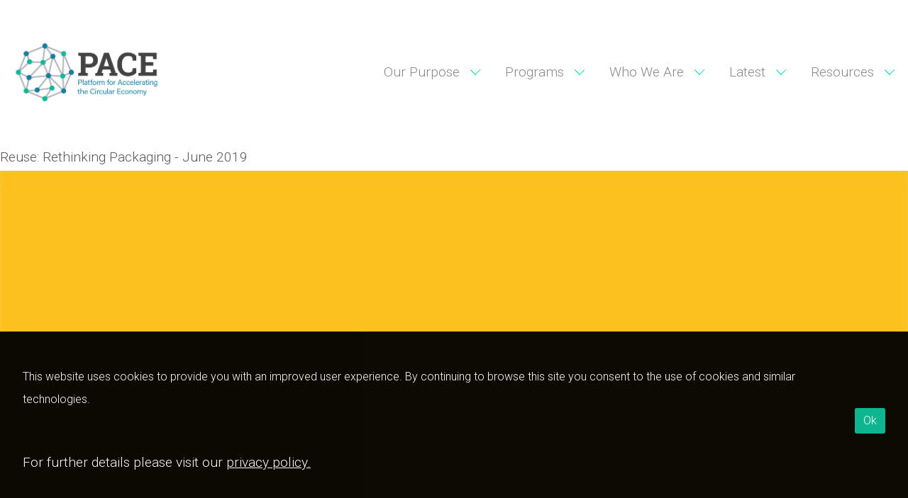

--- FILE ---
content_type: text/html; charset=UTF-8
request_url: https://pacecircular.org/node/81
body_size: 4690
content:
<!DOCTYPE html>
<html lang="en" dir="ltr" prefix="content: http://purl.org/rss/1.0/modules/content/  dc: http://purl.org/dc/terms/  foaf: http://xmlns.com/foaf/0.1/  og: http://ogp.me/ns#  rdfs: http://www.w3.org/2000/01/rdf-schema#  schema: http://schema.org/  sioc: http://rdfs.org/sioc/ns#  sioct: http://rdfs.org/sioc/types#  skos: http://www.w3.org/2004/02/skos/core#  xsd: http://www.w3.org/2001/XMLSchema# ">

	<head>
		<meta charset="utf-8" />
<meta name="twitter:card" content="summary_large_image" />
<meta property="og:site_name" content="PACE" />
<link rel="canonical" href="https://pacecircular.org/node/81" />
<meta name="twitter:description" content="PACE is a public-private collaboration platform and project accelerator for the circular economy" />
<meta name="twitter:title" content="Reuse: Rethinking Packaging - June 2019" />
<meta property="og:url" content="https://pacecircular.org/node/81" />
<meta property="og:title" content="Reuse: Rethinking Packaging - June 2019" />
<meta name="twitter:url" content="https://pacecircular.org/node/81" />
<meta name="twitter:image" content="https://pacecircular.org/sites/default/files/20_LOGO_PACE_RGB.png" />
<meta property="og:image" content="https://pacecircular.org/sites/default/files/20_LOGO_PACE_RGB.png" />
<meta property="og:image:url" content="https://pacecircular.org/themes/bulma/logo.png" />
<meta name="Generator" content="Drupal 8 (https://www.drupal.org)" />
<meta name="MobileOptimized" content="width" />
<meta name="HandheldFriendly" content="true" />
<meta name="viewport" content="width=device-width, initial-scale=1.0, maximum-scale=1.0, minimum-scale=1.0, user-scalable=no" />
<meta http-equiv="X-UA-Compatible" content="IE=edge,chrome=1" />
<meta http-equiv="ImageToolbar" content="false" />
<link rel="shortcut icon" href="/core/misc/favicon.ico" type="image/vnd.microsoft.icon" />
<link rel="revision" href="https://pacecircular.org/node/81" />
<script src="/sites/default/files/google_tag/pace_wri_container/google_tag.script.js?sqhtq3" defer></script>

			

			<!-- HTML Meta Tags -->
			<title>Platform for Accelerating the Circular Economy</title>
			<meta
			name="description" content="PACE is a public-private collaboration platform and project accelerator for the circular economy">

			<!-- Google / Search Engine Tags -->
			<meta itemprop="name" content="Platform for Accelerating the Circular Economy">
			<meta itemprop="description" content="PACE is a public-private collaboration platform and project accelerator for the circular economy">
			<meta itemprop="image" content="https://pacecircular.org/themes/bulma/logo.png">

			<link rel="stylesheet" media="all" href="/sites/default/files/css/css_J8En7zC3pDasLbq-E0O9CHIo2aTyw-huCyAldG_HUZE.css" />
<link rel="stylesheet" media="all" href="https://cdn.jsdelivr.net/npm/bulma@0.5.3/css/bulma.css" />
<link rel="stylesheet" media="all" href="/sites/default/files/css/css_05S-QGfIbuChIXXZ4cZirogoXTgfS1w17xjfhc_pGiA.css" />
<link rel="stylesheet" media="all" href="https://fonts.googleapis.com/css?family=Roboto:300,400&amp;display=swap" />
<link rel="stylesheet" media="all" href="https://cdnjs.cloudflare.com/ajax/libs/animate.css/3.7.0/animate.min.css" />
<link rel="stylesheet" media="all" href="/sites/default/files/css/css_XPNBbdfZKznA0e0AZiWZFONs49jubKv2WL7V79Hgu9g.css" />

				
<!--[if lte IE 8]>
<script src="/sites/default/files/js/js_VtafjXmRvoUgAzqzYTA3Wrjkx9wcWhjP0G4ZnnqRamA.js"></script>
<![endif]-->
</head>
								<body class="reuse-rethinking-packaging---june-2019 path-node">


										<a class="visually-hidden focusable" href="#main-content">
						Skip to main content
					</a>
					<noscript aria-hidden="true"><iframe src="https://www.googletagmanager.com/ns.html?id=GTM-W5N5CT9" height="0" width="0" style="display:none;visibility:hidden"></iframe></noscript>

					  <div class="dialog-off-canvas-main-canvas" data-off-canvas-main-canvas>
    <header class="">
                                    <div class="container is-flex full-width space-between align-center">
                <div class="navbar-brand">
                                            <div class="">
                              <div id="block-bulma-branding">
  
        <figure class="image is-pulled-left">
      <a href="/index.php/" title="Home" rel="home">
        <img src="/sites/default/files/20_LOGO_PACE_RGB-new.png" alt="Home"/>
      </a>
    </figure>
    </div>


                        </div>
                                    </div>
                <nav class="main-nav has-shadow is-flex">
                                              <nav role="navigation" aria-labelledby="navbar-menu-menu" id="navbar-menu" class="navbar-end menu">
            
  <h2 class="menu-label visually-hidden" id="navbar-menu-menu">Main navigation</h2>
  

        
                                        <div class="navbar-item has-dropdown is-hoverable">
                    <a href="/about" class="navbar-link" data-drupal-link-system-path="about">Our Purpose</a>
              <div class="navbar-dropdown">
                                                                              <a href="/purpose_statement" class="navbar-item" data-drupal-link-system-path="purpose_statement">Purpose Statement</a>
            
        </div>
      </div>
                                          <div class="navbar-item has-dropdown is-hoverable">
                    <a href="/programs" class="navbar-link" data-drupal-link-system-path="programs">Programs</a>
              <div class="navbar-dropdown">
                                                                              <a href="https://pacecircular.org/food" class="navbar-item">Food</a>
                                                                        <a href="https://pacecircular.org/minerals" class="navbar-item">Minerals</a>
                                                                        <a href="https://pacecircular.org/climate" class="navbar-item">Climate</a>
            
        </div>
      </div>
                                          <div class="navbar-item has-dropdown is-hoverable">
                    <a href="/about" class="navbar-link" data-drupal-link-system-path="about">Who We Are</a>
              <div class="navbar-dropdown">
                                                                              <a href="/board" class="navbar-item" data-drupal-link-system-path="board">Board</a>
                                                                        <a href="/partners" class="navbar-item" data-drupal-link-system-path="partners">Partners</a>
            
        </div>
      </div>
                                          <div class="navbar-item has-dropdown is-hoverable">
                    <a href="/events" class="navbar-link" data-drupal-link-system-path="events">Latest</a>
              <div class="navbar-dropdown">
                                                                              <a href="/news" class="navbar-item" data-drupal-link-system-path="news">News</a>
                                                                        <a href="/events" class="navbar-item" data-drupal-link-system-path="events">Events</a>
            
        </div>
      </div>
                                          <div class="navbar-item has-dropdown is-hoverable">
                    <a href="/action-agenda" class="navbar-link" data-drupal-link-system-path="action-agenda">Resources</a>
              <div class="navbar-dropdown">
                                                                              <a href="/action-agenda/textiles" class="navbar-item" data-drupal-link-system-path="action-agenda/textiles">Textiles </a>
                                                                        <a href="/action-agenda/plastics" class="navbar-item" data-drupal-link-system-path="action-agenda/plastics">Plastics</a>
                                                                        <a href="/action-agenda/food" class="navbar-item" data-drupal-link-system-path="action-agenda/food">Food</a>
                                                                        <a href="/the-metrics-program" class="navbar-item" data-drupal-link-system-path="the-metrics-program">Metrics</a>
                                                                        <a href="/action-agenda/electronics" class="navbar-item" data-drupal-link-system-path="action-agenda/electronics">Electronics </a>
                                                                        <a href="https://pacecircular.org/community" class="navbar-item">Community</a>
                                                                        <a href="/Circular-Economy-as-a-Climate-Strategy" class="navbar-item" data-drupal-link-system-path="Circular-Economy-as-a-Climate-Strategy">Climate</a>
                                                                        <a href="/action-agenda/capital-equipment" class="navbar-item" data-drupal-link-system-path="action-agenda/capital-equipment">CEC</a>
                                                                        <a href="/action-agenda" class="navbar-item" data-drupal-link-system-path="action-agenda">Action Agenda</a>
                                                                        <a href="/actions" class="navbar-item" data-drupal-link-system-path="actions">Actions</a>
            
        </div>
      </div>
            


  </nav>


                                        <div class="navbar-burger burger" data-target="navbar-menu" id="js-navbar-burger">
                        <span></span>
                        <span></span>
                        <span></span>
                    </div>
                </div>
                <div class="mobile-nav" id="js-navbar-menu">
                    <div class="is-flex wrapper">

                                                      <nav role="navigation" aria-labelledby="navbar-menu-menu" id="navbar-menu" class="navbar-end menu">
            
  <h2 class="menu-label visually-hidden" id="navbar-menu-menu">Main navigation</h2>
  

        
                                        <div class="navbar-item has-dropdown is-hoverable">
                    <a href="/about" class="navbar-link" data-drupal-link-system-path="about">Our Purpose</a>
              <div class="navbar-dropdown">
                                                                              <a href="/purpose_statement" class="navbar-item" data-drupal-link-system-path="purpose_statement">Purpose Statement</a>
            
        </div>
      </div>
                                          <div class="navbar-item has-dropdown is-hoverable">
                    <a href="/programs" class="navbar-link" data-drupal-link-system-path="programs">Programs</a>
              <div class="navbar-dropdown">
                                                                              <a href="https://pacecircular.org/food" class="navbar-item">Food</a>
                                                                        <a href="https://pacecircular.org/minerals" class="navbar-item">Minerals</a>
                                                                        <a href="https://pacecircular.org/climate" class="navbar-item">Climate</a>
            
        </div>
      </div>
                                          <div class="navbar-item has-dropdown is-hoverable">
                    <a href="/about" class="navbar-link" data-drupal-link-system-path="about">Who We Are</a>
              <div class="navbar-dropdown">
                                                                              <a href="/board" class="navbar-item" data-drupal-link-system-path="board">Board</a>
                                                                        <a href="/partners" class="navbar-item" data-drupal-link-system-path="partners">Partners</a>
            
        </div>
      </div>
                                          <div class="navbar-item has-dropdown is-hoverable">
                    <a href="/events" class="navbar-link" data-drupal-link-system-path="events">Latest</a>
              <div class="navbar-dropdown">
                                                                              <a href="/news" class="navbar-item" data-drupal-link-system-path="news">News</a>
                                                                        <a href="/events" class="navbar-item" data-drupal-link-system-path="events">Events</a>
            
        </div>
      </div>
                                          <div class="navbar-item has-dropdown is-hoverable">
                    <a href="/action-agenda" class="navbar-link" data-drupal-link-system-path="action-agenda">Resources</a>
              <div class="navbar-dropdown">
                                                                              <a href="/action-agenda/textiles" class="navbar-item" data-drupal-link-system-path="action-agenda/textiles">Textiles </a>
                                                                        <a href="/action-agenda/plastics" class="navbar-item" data-drupal-link-system-path="action-agenda/plastics">Plastics</a>
                                                                        <a href="/action-agenda/food" class="navbar-item" data-drupal-link-system-path="action-agenda/food">Food</a>
                                                                        <a href="/the-metrics-program" class="navbar-item" data-drupal-link-system-path="the-metrics-program">Metrics</a>
                                                                        <a href="/action-agenda/electronics" class="navbar-item" data-drupal-link-system-path="action-agenda/electronics">Electronics </a>
                                                                        <a href="https://pacecircular.org/community" class="navbar-item">Community</a>
                                                                        <a href="/Circular-Economy-as-a-Climate-Strategy" class="navbar-item" data-drupal-link-system-path="Circular-Economy-as-a-Climate-Strategy">Climate</a>
                                                                        <a href="/action-agenda/capital-equipment" class="navbar-item" data-drupal-link-system-path="action-agenda/capital-equipment">CEC</a>
                                                                        <a href="/action-agenda" class="navbar-item" data-drupal-link-system-path="action-agenda">Action Agenda</a>
                                                                        <a href="/actions" class="navbar-item" data-drupal-link-system-path="actions">Actions</a>
            
        </div>
      </div>
            


  </nav>


                                            </div>
                </div>
            </div>
        </nav>
    </header><main class="" role="main">
    <a id="main-content" tabindex="-1"></a>
        
      <div data-drupal-messages-fallback class="hidden"></div>


                                                        <div>
              <div id="block-bulma-content">
  
      
<article data-history-node-id="81" role="article" about="/node/81" class="content linked-resource resource is-promoted full clearfix">
	
		
	<div class="resource_wrapper">

		
		<span>Reuse: Rethinking Packaging - June 2019</span>

		

  <div>
    <div class="label">Resource Image</div>
                      <div>  <figure class="image">
  <img src="/sites/default/files/2020-01/Reuse-Rethinking-Packaging---Ellen-Macarthur-Foundation-1.jpg" width="420" height="595" alt="PACE report cover image" typeof="foaf:Image" />
</figure>

</div>
  
          </div>


  <div>
 
   
        <a href="<span class="file file--mime-application-pdf file--application-pdf">
  <span class="icon">
    <i class="fa fa-file-pdf-o"></i>
  </span>
  <a href="https://pacecircular.org/sites/default/files/2020-01/Reuse%20Rethinking%20Packaging%20-%20Ellen%20Macarthur%20Foundation_0.pdf" type="application/pdf; length=9329604">Reuse Rethinking Packaging - Ellen Macarthur Foundation_0.pdf</a>
</span>
" target="_blank">Download</a>
          </div>


  <div>
    <div class="label">Resource Thumbnail Bg Col</div>
                      <div>#0e7b97</div>
  
          </div>

	</div>
</article>

  </div>


        </div>
    </main>
  </div>



					

					
					<footer class="footer" role="contentinfo">
						<div class="container">
								<div class="site-width section">
	<div class="columns">
		<div class="column">
			<a href="/index.php/" title="Home" rel="home">
				<img alt="PACE footer logo image" class="footer__logo" src="/themes/bulma/img/logo_new_w.png">
			</a>
			<div class="footer__social-icons is-flex align-center">
				<a href="https://twitter.com/PACEcircular" class="footer__social-icons--icon" target="_blank"><img src="/themes/bulma/img/x-logo.svg" alt="pace social icon X"></a>
				<a href="https://www.linkedin.com/company/pacecircular/" class="footer__social-icons--icon" target="_blank"><img src="/themes/bulma/img/linkedin.svg" alt="pace social icon linkdin">
					<a href="/contact" class="button has-text-white has-bg-transparent has-border-white">Contact</a>
			</div>
			</div>

			<div class="column is-6 has-text-left">
				<p class="has-text-white"><p>PACE was created in 2018 by the World Economic Forum and is now hosted by the World Resources Institute. PACE is facilitated by a full-time team in The Hague, Netherlands.</p></p>

				<a class="has-text-white half-m-t is-block is-size-6" href="/privacy-policy">Privacy Policy</a>
			</div>
		</div>
	</div>



	<!--<div class="">
								<div class="columns">
									<div class="column"><img src="/themes/bulma/img/WRI_logo_box_w.png" class="wri-logo"></div>
						
									<div class="column is-6 has-text-left">
										<h1 class="title is-size-5 has-text-white">About the Secretariat</h1>
										<p>World Resources Institute has established a world-class and globally-representative Secretariat to serve as the hub of an outstanding international research and communications network and support the work of the High Level Panel, the Expert Group and the Advisory Network.</p>
									</div>
									<div class="column contact has-text-left">
										<h1 class="title is-size-5 has-text-white">Contact</h1>
										<p>
											<a href="mailto:info@oceanpanel.org" class="has-text-white">info@oceanpanel.org</a>
										</p>
									</a>
								</br>
								<a href="http://www.oceanpanel.org" class="has-text-white" target="_blank">www.oceanpanel.org</a>
						
								<a href="/privacy-policy" class="has-text-white base-m-t is-block">Privacy Policy</a>
						
							</div>
						</div></div>-->

						</div>
					</footer>
					<script type="application/json" data-drupal-selector="drupal-settings-json">{"path":{"baseUrl":"\/","scriptPath":null,"pathPrefix":"","currentPath":"node\/81","currentPathIsAdmin":false,"isFront":false,"currentLanguage":"en"},"pluralDelimiter":"\u0003","suppressDeprecationErrors":true,"ajaxPageState":{"libraries":"bulma\/global,core\/html5shiv,slick_carousel_slider\/slick,system\/base","theme":"bulma","theme_token":null},"ajaxTrustedUrl":[],"user":{"uid":0,"permissionsHash":"b9aede55b29596ad200b1f62a8eb4b943c0d5109ff01cf179781de0df2c7b493"}}</script>
<script src="/sites/default/files/js/js_Ecs-nksmsF2o4iH8gPqHTEgo6fY21VL0yMp9LMGuHsI.js"></script>
<script src="https://cdnjs.cloudflare.com/ajax/libs/graingert-wow/1.1.3/wow.min.js"></script>
<script src="https://cdnjs.cloudflare.com/ajax/libs/bodymovin/5.5.9/lottie.min.js"></script>
<script src="https://polyfill.io/v3/polyfill.min.js?features=IntersectionObserver%2CIntersectionObserverEntry"></script>
<script src="/sites/default/files/js/js_hA67-SSwLub7_kJFWfqdcAT2UXK4sbyw7ePs4lkvGEA.js"></script>


						<div class="cookie-notification">
							<div>
								<p class="has-text-white">This website uses cookies to provide you with an improved user experience. By continuing to browse this site you consent to the use of cookies and similar technologies.</p>
							</br>
							For further details please visit our
							<a class="" href="/privacy-policy" style="text-decoration:underline;" target="_blank">privacy policy.</a>
						</p>
					</div>

					<div class="close button">Ok</div>

				</body>
			</html>


--- FILE ---
content_type: text/css
request_url: https://pacecircular.org/sites/default/files/css/css_XPNBbdfZKznA0e0AZiWZFONs49jubKv2WL7V79Hgu9g.css
body_size: 11021
content:
.vertical-tabs .vertical-tabs__panes{padding:1rem;}.vertical-tabs .vertical-tabs__panes .vertical-tabs__pane{padding-right:1rem;}.vertical-tabs .vertical-tabs__panes .panel .panel-block{border:0;}.vertical-tabs .vertical-tabs__panes .control{display:-webkit-box;display:-ms-flexbox;display:flex;}@media screen and (max-width:768px){#header .nav-menu.nav-right.is-active nav{display:block;}}article.content{padding-bottom:2rem;}article section.comment-section article{padding-bottom:2rem;}.links.bulma{padding-top:1rem;}.label.is-pulled-left{margin-bottom:0;margin-right:0.5rem;}.label.is-pulled-left::after{content:':';}.navbar > .container > .navbar-brand{margin-left:-1rem;}.navbar > .container > .navbar-menu{margin-right:-1rem;}.block-system-branding-block > figure{margin-right:0.5rem;}.container img.align-right{padding-left:10px;}.container img.align-left{padding-right:10px;}.indented{margin-left:3em;}[dir="rtl"] .indented{margin-left:0;margin-right:3em;}.quickedit-toolbar{width:100%;}.quickedit-toolbar-label{position:absolute;left:30px;font-size:0.8rem;}.quickedit-toolgroup.ops{position:absolute;right:5px;}.quickedit .icon.icon-only{display:inline-block;}.quickedit .icon-close:before{top:6px;}.quickedit-button.action-save{min-width:3.5em;}.quickedit button.icon{font-size:0.8em;}.quickedit .icon{min-height:2em;}
.base-padd{padding:3rem !important}.half-base-padd{padding:1.5rem !important}.double-base-padd{padding:6rem !important}.no-padd{padding:0 !important}.p-l-0{padding-left:0 !important}.p-t-0{padding-top:0 !important}.hack-padd{padding-left:.7rem !important}.m-auto{margin:0 auto !important}.base-m-t{margin-top:3rem !important}.base-m-l{margin-left:3rem !important}.half-m-l{margin-left:1.5rem !important}.base-m-b{margin-bottom:3rem !important}.half-m-b{margin-bottom:1.5rem !important}.double-m-b{margin-bottom:6rem !important}.no-m-t{margin-top:0 !important}.no-m-b{margin-bottom:0 !important}.half-m-t{margin-top:1.5rem !important}.double-m-t{margin-top:6rem !important}.triple-m-t{margin-top:9rem !important}.collapse{padding:0 !important}@media screen and (max-width:1024px){.collapse-mobile{padding:0 !important}}.has-border-radius{border-radius:50px}.has-bg-grey{background-color:#f7f7f7}.has-bg-dark-grey{background-color:#d1cfd0}.has-bg-blue{background-color:#197f9f}.has-bg-green{background-color:#00b597}.has-bg-light-grey{background-color:#f7f7f7}.has-bg-wavey{background-image:url(/themes/bulma/img/header-images/ripple.jpg);background-size:cover}.has-bg-white{background-color:#fff}.has-bg-transparent{background-color:transparent}.has-box-shadow{box-shadow:-2px 6px 20px 0px rgba(0,0,0,0.07) !important}.has-gradient{background:linear-gradient(to top,#05b497 0%,#95e2be 100%)}.drag-up{margin-top:-150px !important}.flex-wrap{flex-wrap:wrap}.space-between{justify-content:space-between}.space-around{justify-content:space-around}.justify-center{justify-content:center}.flex-columns{flex-direction:column}.align-center{align-items:center}.align-base{align-items:baseline}.flex-end{align-items:flex-end}@media screen and (max-width:668px){.flex-columns-mobile{flex-direction:column}}@media screen and (max-width:668px){.column-reverse-mobile{flex-direction:column-reverse}}.label{display:none}.cursor-pointer{cursor:pointer}.font-mid-bold{font-weight:400 !important}body{position:relative;min-height:100%;color:#545454;font-size:1.2rem;font-family:"Roboto",sans-serif;font-weight:300;font-style:normal;letter-spacing:0em;line-height:2;text-transform:none;-webkit-font-smoothing:antialiased}body:after{opacity:0;content:"";position:absolute;top:0;left:0;width:100%;height:100%;background-color:#fff;z-index:-100;transition:opacity 0.4s ease;transition-delay:0.1s}body.cookieconsent .cookie-notification{display:none}body.menu-is-active:after{opacity:1;z-index:100}h1,h2,h3,h4,h5,h6{font-family:"Roboto",sans-serif;color:#545454;font-weight:300;-webkit-font-smoothing:antialiased}blockquote{border-left:1px solid #e8e8e8;padding-left:2rem}h1.mega{font-size:5rem}h2.title{font-size:2rem}p{font-family:"Roboto",sans-serif;font-size:1.3rem;line-height:2em;color:#545454;-webkit-font-smoothing:antialiased;margin-top:1em;margin-bottom:1em}@media screen and (max-width:768px){p{font-size:1rem;top:6rem}}p.small{font-size:0.8rem}.content ul{list-style:inherit}.content p:not(:last-child){margin-bottom:0 !important}.content a{text-decoration:underline;text-decoration-thickness:1px !important;-webkit-font-smoothing:antialiased}.content .button{text-decoration:none}.text-width{max-width:800px;margin:2rem auto}a{color:#363636;line-height:1em;-webkit-font-smoothing:antialiased !important;transition:all 0.2s ease}a:hover{cursor:pointer;opacity:0.8}.content figure{margin:0 auto}.preheader{font-size:1rem}.title{font-weight:300;font-size:3rem;margin-bottom:2rem}.title.title--has-border:after{content:"";display:block;width:60px;height:1px;background-color:#363636;margin-top:1rem}.title.title--has-border--white:after{content:"";display:block;width:60px;height:1px;background-color:#fff;margin-top:1rem}.content .title{line-height:0.9 !important;margin-bottom:0.5em;font-weight:300 !important}.content figure figcaption{font-style:normal}.text-bold{font-weight:400 !important}.text-bolder{font-weight:700 !important}.has-underline{text-decoration:underline;text-decoration-thickness:1px !important}.has-short-underline:after{content:"";width:80px;height:1px;margin-top:-10px;position:absolute;background-color:#1d819f;display:block;margin:0 auto;margin-top:10px}.has-short-underline-left:after{content:"";width:50px;height:2px;background-color:#05b497;display:block;margin:0;margin-top:1rem}.has-divider{border-bottom:1px solid #f7f7f7}.title-left{display:inline-block;padding:0 2rem}@media screen and (min-width:1088px){.title-left{position:absolute;left:3rem;top:6rem}}.has-underline{text-decoration:underline}.text-uppercase{text-transform:uppercase}.text-light{font-weight:lighter !important}.subtitle{font-family:"Roboto",sans-serif;margin-top:1.25rem;margin-bottom:1.25rem}.subtitle strong{color:#fff}.has-text-blue{color:#197f9f !important}.has-text-green{color:#00b597 !important}.has-text-lighter{font-weight:400}header{background-color:#fff;justify-content:space-between;align-items:center;padding:1.5rem 3rem}header #block-bulma-branding img{width:250px}@media screen and (max-width:768px){header #block-bulma-branding img{width:150px}}@media screen and (max-width:768px){header{padding:1.5rem !important}}.button{z-index:100;min-height:2.25em;transition:all 0.2s ease}.button:hover{opacity:0.8;color:#fff !important;border-color:#00b597;cursor:pointer}.button.is-green{background-color:#00b597}a.has-text-white:hover,a.has-text-white:focus{color:#fff !important}.button.is-large{font-size:2rem}.button.has-border-white{background:transparent;border:1px solid #fff;color:#fff;transition:all 0.2s ease}.button.has-border-white:hover{background-color:#fff;color:#000 !important}.button.button-icon-link{display:flex;align-items:center;margin-right:1rem;border-bottom:1px solid #000;transition:all 0.2s ease}.button.button-icon-link:after{content:"";display:block;width:20px;opacity:70%;margin-left:20px;height:20px;background-image:url(/themes/bulma/img/link-icon.svg);background-repeat:no-repeat;background-size:contain}.button.button-icon-link:hover{transform:translatey(-5px);color:#363636 !important;border-color:#000}.webform-submission-form{padding:0 12rem;margin-top:3rem}.webform-submission-form label{display:block !important;font-weight:300;color:#fff}.webform-submission-form .control{position:inherit}.webform-submission-form .form-required:after{content:"*";padding-left:5px}.webform-submission-form .control.has-icons-left .input{padding-left:0.75rem !important}.webform-submission-form input{margin-bottom:2rem;border-radius:0;padding-left:0}.webform-submission-form .webform-button--submit{padding-left:0.75em}@media screen and (max-width:769px){.webform-submission-form{padding:1rem}}.webform-submission-form .icon{display:none}.webform-submission-form label{color:#fff !important}.webform-confirmation__message{color:#fff}.form-item--error-message{color:#cd0930;margin-top:-2rem;margin-bottom:1rem}#navbar-menu{display:flex}#navbar-menu .has-dropdown>a{pointer-events:none}#navbar-menu a{color:#000;font-size:1.2rem;display:block;transition:all 0.2s ease;color:rgba(15,15,15,0.5)}#navbar-menu a:hover{background-color:transparent;color:#00b597}#navbar-menu a:hover:after{opacity:1}#navbar-menu a.is-active{color:#00b597}@media screen and (max-width:1024px){#navbar-menu{display:none}}.navbar-burger{z-index:100000;transition:all 1s ease;position:relative;margin-top:10px;margin-right:15px;right:-20px}.navbar-burger:hover{background-color:transparent}.navbar-burger.is-active{color:#363636}.navbar-burger span{width:30px;height:2px;transition:all 0.2s ease}.navbar-burger span:nth-child(1){margin-top:-20px}.navbar-burger span:nth-child(2){margin-top:-10px}.navbar-burger span:nth-child(3){margin-top:0}.mobile-nav{display:none;position:fixed;transform:translatex(-100%);height:100vh;width:90%;height:100vh;overflow:auto;background-color:#00b597;left:0;top:0;z-index:10000000000000000000000;transition:all 0.3s ease-in-out}.mobile-nav #navbar-menu{display:flex;width:60%;margin:0 auto;margin-top:2rem;flex-direction:column;align-items:baseline;opacity:0;transition:all 0.3s ease-in-out;transition-delay:0.4s}.mobile-nav #navbar-menu a{color:#fff;cursor:pointer;background-color:transparent;text-align:left;margin-bottom:0.2rem;padding:0;padding-left:1rem;transition:all 0.2s ease;font-size:1.8rem}.mobile-nav #navbar-menu a:hover{font-weight:bold}.mobile-nav #navbar-menu .navbar-dropdown{padding-top:0;margin-left:1rem}.mobile-nav #navbar-menu .navbar-dropdown a{font-size:1rem}.mobile-nav.is-active{transform:translatex(-15%)}.mobile-nav.is-active #navbar-menu{opacity:1}.mobile-nav li:hover:after{opacity:1}.mobile-nav.hidden{display:none}.champions-list{padding-bottom:6rem}.champions-list header{padding-bottom:0}.champions-list .champions-list--image img{border-radius:100%;width:130px;height:130px;object-fit:cover;margin-bottom:1rem;filter:grayscale(100%)}.champions-list .champions-list--role p{font-size:1rem}.champions-list .views-field-field-champion-area{display:none;font-weight:bold;font-size:0.8rem}header{padding:3rem 0}.item-list li{margin-bottom:3rem}@media screen and (max-width:768px){.item-list li{flex-wrap:wrap;margin-bottom:3rem}}@media screen and (max-width:768px){.item-list .views-field-field-board-member-image{width:100%}.item-list .views-field-field-board-member-image img{margin:0 auto}}.item-list .image{margin-right:3rem}.item-list .image img{width:200px;min-width:200px;height:200px;object-fit:cover;border-radius:100%}@media screen and (max-width:768px){.item-list .image{margin-right:0;margin-bottom:1rem}}.block--program-manager{background-color:#00b597}.block--program-manager img{width:150px;height:150px;object-fit:cover;border-radius:100%}.post-grid .column{display:flex;min-height:300px;max-height:400px;background-color:#f7f7f7;background-clip:content-box}@media screen and (max-width:1300px){.post-grid .column{flex-wrap:wrap;max-height:100%}}@media screen and (max-width:768px){.post-grid .column{flex-wrap:wrap;max-height:100%;width:100% !important}}.post-grid .column .resource_image{height:100%;max-width:250px;min-width:200px}@media screen and (max-width:1300px){.post-grid .column .resource_image{width:100%;max-width:100%;max-height:200px}}.post-grid .column .resource_image .image{height:100%}.post-grid .column .resource_image .image img{width:100%;height:100%;object-fit:cover}@media screen and (max-width:1024px){.post-grid .column .resource_image .image img{width:100%;height:auto;max-height:200px}}@media screen and (max-width:1300px){.post-grid .column .views-field-nothing{width:100%;max-height:350px}}@media screen and (max-width:768px){.post-grid .column .views-field-nothing{width:100%;max-height:100%}}.post-grid .column .views-field-nothing-1{width:100%}@media screen and (max-width:1024px){.post-grid .column .views-field-nothing-1{width:100%}}.post-grid .column .resource_info{position:relative;display:flex;flex-direction:column;height:100%;color:#197f9f;padding:3rem}.post-grid .column .resource_info .resource_info--meta{font-size:0.9rem}.post-grid .column .resource_info .resource_info--meta-tag{display:flex;align-items:center;margin-left:7px}.post-grid .column .resource_info .resource_info--meta-tag:before{content:"";width:3px;height:3px;border-radius:5px;margin-right:5px;background:#197f9f}.post-grid .column .resource_info h2{margin-top:0.5rem;margin-bottom:1rem}.post-grid .column .resource_info h2 a{color:#197f9f}@media screen and (max-width:1024px){.post-grid .column .resource_info{height:auto;width:100%;padding:1rem}}.post-grid .column .resource_info .button{position:absolute;bottom:30px;width:auto;max-width:100px}@media screen and (max-width:1300px){.post-grid .column .resource_info{min-height:250px}}.slick-slider{height:100%}.slick-slider .slick-list{height:100%}.slick-slider .slick-track{height:100%}.slick-slider .slick-slide{height:100%;padding:2rem;background-size:cover;background-color:#01040d7a;background-blend-mode:soft-light;cursor:grabbing}.slick-slider .slick-slide h1{padding:0 4rem}.slick-slider .slick-next{z-index:1000;right:30px}.slick-slider .slick-next:before{content:"";width:50px;height:50px;background-image:url(/themes/bulma/img/arrow-right-white.png);background-size:contain;background-repeat:no-repeat;background-color:transparent !important}.slick-slider .slick-prev{z-index:1000;left:30px}.slick-slider .slick-prev:before{content:"";width:50px;height:50px;background-image:url(/themes/bulma/img/arrow-left-white.png);background-size:contain;background-repeat:no-repeat;background-color:transparent !important}.latest-news-block{padding:3rem;padding-top:2rem;padding-bottom:2rem}.latest-news-block header{background-color:#f7f7f7;padding:0}.latest-news-block header h2{margin-bottom:2rem}.latest-news-block ul li{background:#fff;padding:0;margin-bottom:1rem}.latest-news-block ul li .latest-news-block--info{padding:2rem}@media screen and (max-width:1024px){.latest-news-block ul li .latest-news-block--info{padding:1rem}}.latest-news-block ul li .latest-news-block--image{max-width:150px;min-width:150px;min-height:180px;max-height:180px}.latest-news-block ul li .latest-news-block--image figure{height:100%}.latest-news-block ul li .latest-news-block--image img{height:100%;object-fit:cover}@media screen and (max-width:768px){.latest-news-block ul li .latest-news-block--image{min-width:100px;max-width:100px}}@media screen and (max-width:500px){.latest-news-block ul li .latest-news-block--image{min-width:80px;max-width:80px}}.latest-news-block ul li .latest-news-block--title{margin-bottom:0.5rem}.latest-news-block ul li .latest-news-block--title a{color:#197f9f}.latest-news-block ul li .latest-news-block--excerpt{margin-top:0;margin-bottom:0.5rem;font-size:0.9rem}.latest-news-block ul li .latest-news-block--readmore{display:none;font-size:0.9rem}.latest-news-block ul li:last-child{border-bottom:none}@media screen and (max-width:1024px){.latest-news-block{padding:1.5rem}}html{-webkit-overflow-scrolling:touch}main{margin:0 auto;min-height:100vh}section{position:relative}@media screen and (max-width:1024px){.section{padding:3rem}}@media screen and (max-width:768px){.section{padding:1.5rem}}.sub-page-header{height:250px !important;min-height:250px !important;justify-content:flex-start}.sub-page-header .site-width{justify-content:flex-start !important;margin:0 auto;max-width:960px !important;margin:0 auto !important;padding-left:0 !important;padding-right:0 !important}@media screen and (max-width:900px){.sub-page-header .site-width{flex-direction:row !important;align-items:center !important;justify-content:center !important}}.section-header{height:500px;text-align:center;padding:0}.section-header #header__background{width:100%;background-size:cover;background-repeat:no-repeat;background-position:center}.section-header #header__background .lens-container{width:400px}@media screen and (max-width:900px){.section-header #header__background .site-width{padding:3rem}.section-header #header__background .lens-container{width:300px}}.section-header .label{display:none}@media screen and (max-width:768px){.section-header .wrap{margin-left:0;text-align:left;padding:0}}@media screen and (min-width:768px){.section-header .wrap{width:50%}}.section-header .site-width{height:100%;display:flex;flex-direction:row;align-items:center;justify-content:space-around}@media screen and (min-width:1024px){.section-header .site-width{max-width:100%;margin:inherit;padding-left:100px;padding-right:100px}}@media screen and (max-width:900px){.section-header .site-width{flex-direction:column}}.section-header .columns{height:100%;width:100%;align-items:center;margin:0 auto}.section-header .title-left{position:relative;left:inherit;top:inherit;padding:0}@media screen and (max-width:768px){.section-header{height:auto;min-height:400px}}@media screen and (max-width:1024px){.section-header{height:auto;min-height:400px}}main section{padding:6rem 2rem}@media screen and (max-width:768px){main section{padding:3rem 2rem}}@media screen and (min-width:1024px){.section.is-large{padding:15rem 2rem}}.section.is-small{padding:6rem 2rem}@media screen and (max-width:768px){.section.is-small{padding:3rem 2rem}}.column{padding:2rem}@media screen and (max-width:768px){.column{padding:2rem 1rem}}.breadcrumbs{display:initial;padding:0.2rem;font-size:0.8rem;background:#f5f5f5;margin-bottom:4rem;margin-left:0.5rem}.breadcrumbs a:hover{color:#00b597}.two-column-with-lens .column{flex-direction:column;display:flex;justify-content:center;padding:4rem 3rem}@media screen and (max-width:1024px){.two-column-with-lens .column{display:block}}@media screen and (min-width:768px){.two-column-with-lens{display:flex}}.two-column-with-lens img{width:400px}@media screen and (max-width:768px){.two-column-with-lens img{width:300px}}hr{background-color:#05b497;width:100%;margin-bottom:3rem}hr.hr--thick{height:2px}hr.hr--black{background-color:#333}ul{list-style:none}ul li{padding:0.75rem 0}ul.icon-list{list-style:none;margin-left:0}ul.icon-list li{display:flex;align-items:center;margin-bottom:1rem}ul.icon-list li img{width:100px;margin-right:2rem}.logo-grid{margin-bottom:5rem}.logo-grid .column{padding:1rem;text-align:center}.logo-grid .column img{width:110px}.logo-grid .columns{justify-content:flex-start}.logo-grid .columms:last-child img:last-child{width:70px}@media screen and (max-width:768px){.logo-grid{padding:2rem}.logo-grid .columns{flex-wrap:wrap;align-items:center;display:flex}}.list-style-bullets{list-style:circle}.site-width{max-width:960px;margin:0 auto}@media screen and (min-width:1024px){.site-width{min-width:960px}}.full-width{width:100% !important;max-width:100% !important;padding:0 !important}footer{width:100%;bottom:0;background-color:#00b597 !important;color:#fff;padding:1rem 2rem !important;background-position:100px 250px;background-size:30%;background-repeat:repeat-x;background-image:url(/themes/bulma/img/footer-pattern.png)}@media screen and (min-width:768px){footer .section{padding:1rem}}footer .site-width{padding:1rem;padding-top:2rem !important}footer .footer__logo{width:250px;margin-left:-20px}footer .footer__social-icons{margin-top:1rem;margin-left:0.5rem}footer .footer__social-icons .footer__social-icons--icon{width:30px;margin-right:1rem;transition:opacity 0.2s ease}footer .footer__social-icons .footer__social-icons--icon:hover{opacity:0.9}footer .footer__social-icons .button{margin-left:1rem}footer p{font-size:1rem;color:#fff !important}@media screen and (max-width:1024px){footer{background-position:bottom;background-size:50%;background-repeat-y:no-repeat}}.path-frontpage .homepage-intro .homepage-intro--slider{width:50%}@media screen and (max-width:1200px){.path-frontpage .homepage-intro .homepage-intro--slider{width:100%;height:450px}}@media screen and (max-width:1200px){.path-frontpage .homepage-intro .homepage-intro--slider h1{padding:0}}.path-frontpage .homepage-intro .homepage-intro--slider .homepage-intro--slider__subtitle{color:#fff;padding:0 4rem;font-size:1rem;text-align:center}@media screen and (max-width:1200px){.path-frontpage .homepage-intro .homepage-intro--slider .homepage-intro--slider__subtitle{padding:0 2rem}}.path-frontpage .homepage-intro .homepage-intro--slider .slick-track div{background-position:center;background-size:cover}.path-frontpage .homepage-intro .homepage-intro--news{width:50%}@media screen and (max-width:1200px){.path-frontpage .homepage-intro .homepage-intro--news{width:100%}}.path-frontpage .partners{background-image:url(/themes/bulma/img/atoms.png),linear-gradient(to bottom,#05b497 0%,#95e2be 100%);background-position:50% -1000%;background-repeat:no-repeat}.path-frontpage .accelerating-change img{width:180px;height:180px;object-fit:cover}@media screen and (max-width:768px){.path-frontpage .accelerating-change img{width:100px;height:100px}}@media screen and (max-width:768px){.path-frontpage .accelerating-change .flex-columns{align-items:center}}.path-frontpage .video{background-image:url(/themes/bulma/img/video-bg.jpg);background-size:cover;padding:6rem}.path-frontpage .video .site-width{max-width:800px;min-width:800px}@media screen and (max-width:1024px){.path-frontpage .video .site-width{min-width:100%}}.path-frontpage .video .embed-container{position:relative;padding-bottom:56.25%;height:0;overflow:hidden;max-width:100%}.path-frontpage .video .embed-container embed,.path-frontpage .video .embed-container iframe,.path-frontpage .video .embed-container object{position:absolute;top:0;left:0;width:100%;height:100%}.path-frontpage .video .btn-play{margin:0 auto}@media screen and (max-width:1024px){.path-frontpage .video{padding:3rem}}.path-frontpage .hide{width:100%}.twitfeed-wrap{background-color:#197f9f}#twitfeed{padding:3rem 6rem}#twitfeed ul{display:flex}@media screen and (max-width:1024px){#twitfeed ul{flex-wrap:wrap}}#twitfeed li{background-color:#f7f7f7;border-left:5px solid #00b597;color:#000;padding:2rem;margin:1rem;width:33%;word-break:break-all}@media screen and (max-width:1024px){#twitfeed li{width:100%}}#twitfeed .user{display:flex;align-items:center;margin-bottom:0.5rem;color:#fff}#twitfeed .user span{font-size:1rem;font-weight:bold}#twitfeed .user span:nth-child(1){display:none}#twitfeed .user span:nth-child(2){color:#a2a1a1}#twitfeed .user img{width:30px;margin-right:0.5rem}#twitfeed .tweet,#twitfeed .timePosted{font-size:0.8rem;color:#545454}#twitfeed .timePosted{margin-top:0.5rem}#twitfeed .timePosted a{font-size:0.7rem;color:#545454}#twitfeed .tweet a{text-decoration:underline;color:#545454}#twitfeed .media{display:none !important}#twitfeed .interact{display:none}@media screen and (max-width:1024px){#twitfeed{padding:1rem}}.members .section-header #header__background{background-image:url(/themes/bulma/img/header-images/members-new.jpg)}@media screen and (max-width:769px){.members .section-header #header__background{background-image:url(/themes/bulma/img/header-images/members-new.jpg)}}@media screen and (max-width:1039px){.members .chairs .column{align-items:center}}.members .chairs img{width:150px;max-width:150px}.members .partners img{width:180px;filter:grayscale(100%)}.members .partners header{background:#197f9f;margin-bottom:3rem;padding:0;color:#fff}.members .partners .views-row{width:auto !important}.members .leadership-group p{margin-top:1rem}.members .path-resources{padding-top:2rem;background-color:#f7f7f7}.members .path-resources header{background-color:#f7f7f7}.members .path-resources .views-view-grid{padding:1rem 4rem 5rem 4rem}.members .path-resources .views-view-grid .column{background-color:#fff}.members .path-projects .views-view-grid:last-child{margin-bottom:0}.path-knowledge-partners #header__background{background-color:rgba(0,0,0,0.56);background-blend-mode:multiply}.path-knowledge-partners .partners-list img{max-width:180px}.path-supporters #header__background{background-color:rgba(0,0,0,0.56);background-blend-mode:multiply}.path-resources .views-view-grid{padding:2rem}.path-resources .views-view-grid .column{display:flex;max-height:400px;background-color:#f7f7f7;background-clip:content-box}@media screen and (max-width:1300px){.path-resources .views-view-grid .column{flex-wrap:wrap;max-height:100%}}@media screen and (max-width:768px){.path-resources .views-view-grid .column{flex-wrap:wrap;max-height:100%;width:100% !important}}.path-resources .views-view-grid .column .resource_image{width:300px;height:100%}@media screen and (max-width:1300px){.path-resources .views-view-grid .column .resource_image{width:100%}}.path-resources .views-view-grid .column .resource_image .image{height:100%;padding:2rem}.path-resources .views-view-grid .column .resource_image .image img{height:100%;object-fit:contain}@media screen and (max-width:1024px){.path-resources .views-view-grid .column .resource_image .image img{width:100%;height:auto;max-height:300px}}@media screen and (max-width:1300px){.path-resources .views-view-grid .column .views-field-nothing{width:100%;max-height:350px}}@media screen and (max-width:768px){.path-resources .views-view-grid .column .views-field-nothing{width:100%;max-height:100%}}@media screen and (max-width:1024px){.path-resources .views-view-grid .column .views-field-nothing-1{width:100%}}.path-resources .views-view-grid .column .resource_info{display:flex;flex-direction:column;justify-content:center;height:100%;color:#197f9f;padding:3rem}.path-resources .views-view-grid .column .resource_info h2{margin-bottom:1rem}.path-resources .views-view-grid .column .resource_info h2 a{color:#197f9f;pointer-events:none}@media screen and (max-width:1024px){.path-resources .views-view-grid .column .resource_info{height:auto;width:100%;padding:1rem}}.path-resources .views-view-grid .column .resource_info .button{width:50%;font-weight:bold;max-width:180px}.path-news #header__background{background-color:#00000085;background-blend-mode:multiply}.path-news .views-view-grid{padding:2rem}@media screen and (max-width:1024px){.path-news .views-view-grid{padding:0}}.path-news .views-exposed-form{display:flex;align-items:center;padding-left:2.2rem;margin-bottom:1rem}.path-news .views-exposed-form .control{margin-top:0 !important}.path-news .views-exposed-form .button{background-color:#56c9b4;margin-left:1rem}.single-post .header{height:500px;margin-bottom:1rem;background-size:cover;background-color:#0000005c;background-blend-mode:multiply}.single-post .header .header--title-area{width:50%}.single-post .header .header--title-area .header--title-area--meta{font-size:0.9rem}.single-post .header .header--title-area .header--title-area--meta a{color:#fff}.single-post .header .header--title-area .header--title-area--meta-tag{display:flex;align-items:center;margin-left:7px}.single-post .header .header--title-area .header--title-area--meta-tag:before{content:"";width:5px;height:5px;border-radius:5px;margin-right:5px;background:#fff}.single-post .header .header--title-area .header--title-area--subtitle p{color:#fff}@media screen and (max-width:1024px){.single-post .header .header--title-area{width:80%}}@media screen and (max-width:768px){.single-post .header{height:400px}}.single-post .text-width a{text-decoration:underline;text-decoration-thickness:1px !important}.single-post .post-grid header{padding:0;padding-left:0.8rem;margin-bottom:1rem}.path-affiliated-actions{background-color:#f7f7f7}.path-affiliated-actions .path-projects .views-view-grid{padding:0}.path-affiliated-actions .path-projects .flex-columns-mobile{display:block !important}@media screen and (max-width:769px){.path-affiliated-actions .path-projects .views-view-grid .column .wrap:after{display:none}.path-affiliated-actions .path-projects .views-view-grid .column .wrap img{max-height:350px}}.views-element-container{position:relative}.path-projects{background:#f7f7f7}.path-projects header{background-color:#f7f7f7}.path-projects .flex-columns-mobile{margin-top:4rem}.path-projects .views-view-grid{padding:6rem;padding-top:0}.path-projects .views-view-grid .title{text-align:center;position:absolute;padding:3rem;top:50%;left:0;right:0;color:#fff;-webkit-transform:translateY(-50%);transform:translateY(-50%);z-index:10000}@media screen and (max-width:1024px){.path-projects .views-view-grid{padding:0}}.path-projects .flex-columns-mobile{display:none !important}.path-projects .action-area__title{font-weight:400;margin-top:4rem;margin-bottom:8rem}@media screen and (max-width:1024px){.path-projects .action-area__title{margin-left:0}}.path-projects .views-exposed-form{position:absolute;top:180px;right:-8px;display:flex;align-items:flex-end;justify-content:flex-end;padding:0 6rem 2rem}.path-projects .views-exposed-form .label{font-weight:lighter;display:block;text-align:right}.path-projects .views-exposed-form .form-actions{margin-left:1rem;margin-bottom:0}.path-projects .views-exposed-form .button{background-color:#56c9b4}.path-projects .views-exposed-form .form-item-field-call-to-action-target-id{text-align:right}.path-projects .views-exposed-form .control{margin-top:0;margin-bottom:0;width:60%;float:right}@media screen and (max-width:1024px){.path-projects .views-exposed-form{margin-bottom:1rem;right:0;left:0;padding:2rem}}.path-programs #header__background{background-color:#0a556dc7;background-blend-mode:multiply}.path-programs [data-block-id="7af1510f-c35f-44a6-b8f1-56390b85b4dd"]{background-color:#f5f5f5}.path-programs [data-block-id="7af1510f-c35f-44a6-b8f1-56390b85b4dd"] header{background-color:#f5f5f5}.path-programs .champions-list .views-field-field-champion-area{display:block}.path-the-metrics-program #header__background{background-color:#0a556dc7;background-blend-mode:multiply}.path-the-metrics-program .has-bg-blue{background-image:url(/themes/bulma/img/chart.jpg);margin-top:7.5px;opacity:0.9;background-blend-mode:hard-light}.path-the-metrics-program .views-element-container{background-color:#f5f5f5}.path-the-metrics-program .champions-list{background-color:#f5f5f5}.path-the-metrics-program .champions-list header{background-color:#f5f5f5;margin-bottom:2rem;padding-top:1rem}.path-the-metrics-program .path-projects header{padding-top:4rem;padding-bottom:4rem;background:#f7f7f7}.path-the-metrics-program .path-resources{padding-top:0;background:#fff}.path-the-metrics-program .path-resources header{background:#fff;margin-bottom:2rem;padding:0}.path-projects .section-header #header__background{background-image:url(/themes/bulma/img/header-images/projects-new.jpg)}@media screen and (max-width:769px){.path-projects .section-header #header__background{background-image:url(/themes/bulma/img/header-images/projects-new.jpg)}}.path-projects .section-header h1,.path-projects .section-header h2{color:#fff}.path-projects .project-area__title{display:block;margin:6rem;pointer-events:none}@media screen and (max-width:769px){.path-projects .project-area__title{margin:2rem}}.path-projects .views-field-body{display:none}.path-projects .views-view-grid .columns{margin-bottom:0;margin-top:0}@media screen and (max-width:769px){.path-projects .views-view-grid .columns{margin-top:0;display:flex;flex-direction:column}}.path-projects .views-view-grid .column{padding:0;min-height:473px;max-height:473px}.path-projects .views-view-grid .column .wrap{position:relative;height:100%;cursor:pointer;transition:opacity 0.2s ease}.path-projects .views-view-grid .column .wrap a{height:100%;display:flex;align-items:center;justify-content:center}.path-projects .views-view-grid .column .wrap:hover{opacity:0.8}.path-projects .views-view-grid .column .wrap:hover:after{z-index:-1}.path-projects .views-view-grid .column .wrap img{width:100%;height:100%;object-fit:cover}@media screen and (max-width:769px){.path-projects .views-view-grid .column .wrap img{max-height:300px}}.path-projects .views-view-grid .column .wrap .link-to-project{display:block}.path-projects .views-view-grid .column .wrap .title a{text-align:center;position:absolute;padding:3rem;top:50%;left:0;right:0;color:#fff;transform:translateY(-50%);z-index:10000}.path-projects .views-view-grid .column .wrap:after{content:"";position:absolute;width:100%;height:100%;max-height:473px;background-color:#000;opacity:0.4;top:0;z-index:100}@media screen and (max-width:769px){.path-projects .views-view-grid .column .wrap:after{max-height:300px}}@media screen and (max-width:769px){.path-projects .views-view-grid .column{min-height:300px;max-height:300px}}.path-projects .section.is-small{padding:0 2rem}.path-projects .linked-resource image{background:gray;margin-top:2rem}.path-projects .linked-resource image img{max-width:200px;padding:2rem}.path-projects .views-view-grid:last-child{margin-bottom:4rem}@media screen and (max-width:1024px){.single-project .columns{display:flex;flex-direction:column}}.single-project .project-content a{color:#3a91ae;text-decoration:underline}.single-project .column{padding:2rem}.single-project .partner-logos .label{display:none}.single-project .partner-logos div{flex-direction:row;display:flex;align-items:center;flex-wrap:wrap}.single-project .partner-logos .image{height:80px}.single-project .partner-logos img{max-width:85px;height:100px;-o-object-fit:contain;object-fit:contain;width:120px;padding:10px;padding-left:0;margin-top:1rem}.single-project .project-linked-resource .project-linked-resource__image{padding:2rem}.single-project .project-linked-resource .project-linked-resource__image img{width:200px;margin:0 auto}.single-project .project-linked-resource .project-linked-resource__info{display:flex;flex-direction:column;width:100%}.single-project .project-linked-resource .button{width:50%}@media screen and (max-width:768px){.single-project .project-linked-resource .button{width:100%}}.single-project .modal-content__image{margin-top:1rem;text-align:center}.single-project .modal-content__image .image img{max-height:200px;width:100%;object-fit:cover}.single-project .tax-title a{pointer-events:none}.single-project h3{margin-top:1rem;margin-bottom:1rem}.single-project ul{list-style:inherit;padding-left:4rem}@media screen and (max-width:769px){.single-project ul{padding-left:2rem}}@media screen and (max-width:769px){.single-project{padding:1rem}}.modal-close{z-index:1000000000;display:none}.modal-close.is-active{display:block}.contact .section-header #header__background{background-image:url(/themes/bulma/img/header-images/contact-new.jpg)}.path-events .post-grid .resource_info{border-top:1px solid #197f9f}.path-events .post-grid .resource_info .button{position:absolute;bottom:2rem;right:3rem}@media screen and (max-width:769px){.path-events .post-grid .resource_info .button{bottom:1rem;right:1rem}}.path-events .post-grid .resource_info .resource_info--location{align-items:center;max-width:50%}@media screen and (max-width:900px){.path-events .post-grid .resource_info .resource_info--location{bottom:1rem;max-width:30%}}.single-event .header{min-height:300px;height:100% !important;padding:2rem}.single-event .header h2{line-height:1.5}.single-event .header .header--title-area .header--title-area--meta{font-size:1rem}.single-event .header .header--title-area .header--title-area--meta .header--title-area--meta-tag{margin-left:0}.single-event .header .header--title-area .header--title-area--meta .header--title-area--meta-tag:before{display:none}.user-login-form{padding:5rem}@media screen and (min-width:769px){#headerAnim svg{width:500px !important;height:500px !important;transform:none !important}}@media screen and (max-width:769px){#headerAnim svg{width:300px !important;height:auto !important}}@keyframes rotate{100%{transform:rotate(360deg)}}@keyframes color{100%{background-color:#ffffff00}}@keyframes opacity{100%{opacity:0}}@keyframes opacity-up{100%{opacity:1}}@keyframes z-index{100%{z-index:0}}.cookie-notification{position:fixed;bottom:0;left:0;width:100%;background:#000;color:#fff;display:flex;align-items:center;justify-content:space-around;padding:2rem;opacity:0;transition:all 2s ease;transition-delay:0.5s;z-index:10000}.cookie-notification p{font-size:1rem}.cookie-notification a{color:#fff}.cookie-notification .button{background-color:#00b597;color:#fff;border:0}.cookie-notification .close{cursor:pointer;font-size:1rem}@media screen and (max-width:769px){.cookie-notification .close{margin-top:10px}}@media screen and (max-width:769px){.cookie-notification{flex-direction:column;align-items:baseline}}.cookie-notification.is-showing{opacity:1;transition:all 2s ease;transition-delay:1s}.ajax-progress-throbber{display:none}.path-about .section-header #header__background{background-color:#0a556dc7;background-blend-mode:multiply}@media screen and (min-width:1200px){.path-about .vision{padding-left:0}}@media screen and (max-width:1200px){.path-about .vision{flex-direction:column-reverse !important}}@media screen and (max-width:1200px){.path-about .flex-columns-mobile{flex-direction:column;align-items:baseline}.path-about .flex-columns-mobile img{margin:0 auto !important}}.path-secretariat .section-header #header__background{background-color:rgba(10,85,109,0.78);background-blend-mode:multiply}.path-board .section-header #header__background{background-color:#0a556dc7;background-blend-mode:multiply}.path-board .item-list img{filter:grayscale(100%)}.electronics [data-block-id="dae1fe53-93de-4b74-bba3-e1eb57c10119"]{background-color:#f5f5f5}.electronics [data-block-id="dae1fe53-93de-4b74-bba3-e1eb57c10119"] header{background-color:#f5f5f5}.electronics section:nth-child(2){background-color:#f5f5f5}.capital-equipment [data-block-id="dc98c805-6378-4c07-a204-99c0b5ad5003"]{background-color:#f5f5f5}.capital-equipment [data-block-id="dc98c805-6378-4c07-a204-99c0b5ad5003"] header{background-color:#f5f5f5}.capital-equipment section:nth-child(2){background-color:#f5f5f5}.food--agriculture [data-block-id="11d0d251-f12f-497e-ba1a-2210b1a0afda"]{background-color:#f5f5f5}.food--agriculture [data-block-id="11d0d251-f12f-497e-ba1a-2210b1a0afda"] header{background-color:#f5f5f5}.textiles--fashion [data-block-id="d9f2ca1f-0c38-4438-830a-d8c81cf98fc7"]{background-color:#f5f5f5}.textiles--fashion [data-block-id="d9f2ca1f-0c38-4438-830a-d8c81cf98fc7"] header{background-color:#f5f5f5}.plastics [data-block-id="56a7df04-2fd0-4d8b-9c68-d4e2c46d0927"]{background-color:#f5f5f5}.plastics [data-block-id="56a7df04-2fd0-4d8b-9c68-d4e2c46d0927"] header{background-color:#f5f5f5}.capital-equipment [data-block-id="56a7df04-2fd0-4d8b-9c68-d4e2c46d0927"]{background-color:#f5f5f5}.capital-equipment [data-block-id="56a7df04-2fd0-4d8b-9c68-d4e2c46d0927"] header{background-color:#f5f5f5}.path-library nav{display:none !important}.path-library .section-header{height:250px !important;min-height:250px !important}.path-library .section-header .site-width{margin:0 auto;padding-left:0;padding-right:0;justify-content:flex-start;max-width:960px}@media screen and (min-width:1024px){.path-library .section-header .site-width{min-width:960px}}.path-library .lens-container{display:none}.path-library .library-list .library-list__item{align-items:baseline;margin-bottom:3rem;border-bottom:1px solid #36363645}.path-library .library-list .library-list__item .library-list__item-title{margin-bottom:0}@media screen and (max-width:768px){.path-library .library-list .library-list__item .library-list__item-title{margin-bottom:1rem}}.path-library .library-list .library-list__item .library-list__item-link{display:flex;align-items:center;margin-right:1rem;border-bottom:1px solid #000;transition:all 0.2s ease}.path-library .library-list .library-list__item .library-list__item-link:after{content:"";display:block;width:20px;opacity:70%;margin-left:20px;height:20px;background-image:url(/themes/bulma/img/link-icon.svg);background-repeat:no-repeat;background-size:contain}.path-library .library-list .library-list__item .library-list__item-link:hover{transform:translatey(-5px);color:#363636 !important;border-color:#000}@media screen and (max-width:768px){.path-library .library-list .library-list__item{flex-direction:column}}.path-privacy-policy iframe{font-family:"Roboto",sans-serif !important;height:100vh}.path-privacy-policy iframe body{height:100%;font-family:"Roboto",sans-serif !important}.path-privacy-policy iframe p{font-family:"Roboto",sans-serif !important}.path-actions .path-projects .flex-columns-mobile{display:block !important;margin-top:0}.path-actions .path-projects .project-area__title{margin:3rem 6rem}.path-circular-economy-as-a-climate-strategy details h2{display:flex;justify-content:space-between;align-items:center;width:100%}.path-circular-economy-as-a-climate-strategy details h2:after{content:'+';display:block;font-size:3rem;font-weight:lighter}.path-circular-economy-as-a-climate-strategy details[open] h2:after{content:'';display:block;width:20px;height:5px;background-color:#197f9f}.path-circular-economy-as-a-climate-strategy details summary::-webkit-details-marker{display:none}.path-circular-economy-as-a-climate-strategy .icons-columns img{max-width:150px;max-height:100px;margin:0 auto}.path-circular-economy-as-a-climate-strategy .adapting-list img{min-height:300px;max-height:300px;object-fit:cover}.path-circular-economy-as-a-climate-strategy .pie-chart{display:block;height:0;margin:0 auto;position:relative;font-size:16px;font-size:1vw;width:500px;padding-bottom:500px}@media screen and (max-width:768px){.path-circular-economy-as-a-climate-strategy .pie-chart{width:400px}}.path-circular-economy-as-a-climate-strategy figcaption{font-size:1rem;text-align:center;color:#fff;width:100%;position:absolute;left:0;top:40%;z-index:2}.path-circular-economy-as-a-climate-strategy svg{display:block;height:100%;width:100%;position:absolute;top:0;left:0;overflow:visible}.path-circular-economy-as-a-climate-strategy circle{fill:rgba(0,0,0,0);stroke-width:31.8309886184;stroke-dasharray:0,0,0,100;stroke-dashoffset:25}.path-circular-economy-as-a-climate-strategy svg.active .pie1{stroke:#24af96;-webkit-animation:pie1 2s normal forwards;-moz-animation:pie1 2s normal forwards;-o-animation:pie1 2s normal forwards;animation-delay:.5s}.path-circular-economy-as-a-climate-strategy svg.active .pie2{stroke:#137da0;-webkit-animation:pie2 2s normal forwards;-moz-animation:pie2 2s normal forwards;-o-animation:pie2 2s normal forwards;animation-delay:.5s}.path-circular-economy-as-a-climate-strategy svg.active .pie3{stroke:#a6dad2;-webkit-animation:pie3 2s normal forwards;-moz-animation:pie3 2s normal forwards;-o-animation:pie3 2s normal forwards;animation-delay:.5s}.path-circular-economy-as-a-climate-strategy svg.active .pie4{stroke:#bde3dc;-webkit-animation:pie4 2s normal forwards;-moz-animation:pie4 2s normal forwards;-o-animation:pie4 2s normal forwards;animation-delay:.5s}.path-circular-economy-as-a-climate-strategy svg.active .pie5{stroke:#9cc9d8;-webkit-animation:pie5 2s normal forwards;-moz-animation:pie5 2s normal forwards;-o-animation:pie5 2s normal forwards;animation-delay:.5s}.path-circular-economy-as-a-climate-strategy svg.active text:nth-child(1){animation-delay:.25s}.path-circular-economy-as-a-climate-strategy svg.active text:nth-child(2){animation-delay:.5s}.path-circular-economy-as-a-climate-strategy svg.active text:nth-child(3){animation-delay:.75s}.path-circular-economy-as-a-climate-strategy svg.active text:nth-child(4){animation-delay:1s}.path-circular-economy-as-a-climate-strategy svg.active text:nth-child(5){animation-delay:1.25s}.path-circular-economy-as-a-climate-strategy svg.active text:nth-child(6){animation-delay:1.5s}.path-circular-economy-as-a-climate-strategy svg.active text:nth-child(7){animation-delay:1.75s}.path-circular-economy-as-a-climate-strategy svg.active text:nth-child(8){animation-delay:2s}.path-circular-economy-as-a-climate-strategy svg.active text:nth-child(9){animation-delay:2.25s}.path-circular-economy-as-a-climate-strategy svg.active image:nth-child(1){animation-delay:.25s}.path-circular-economy-as-a-climate-strategy svg.active image:nth-child(2){animation-delay:.5s}.path-circular-economy-as-a-climate-strategy svg.active image:nth-child(3){animation-delay:.75s}.path-circular-economy-as-a-climate-strategy svg.active image:nth-child(4){animation-delay:1s}.path-circular-economy-as-a-climate-strategy svg.active image:nth-child(5){animation-delay:1.25s}.path-circular-economy-as-a-climate-strategy svg.active image:nth-child(6){animation-delay:1.5s}.path-circular-economy-as-a-climate-strategy svg.active image:nth-child(7){animation-delay:1.75s}.path-circular-economy-as-a-climate-strategy svg.active image:nth-child(8){animation-delay:2s}.path-circular-economy-as-a-climate-strategy svg.active image:nth-child(9){animation-delay:2.25s}.path-circular-economy-as-a-climate-strategy svg.active text{font-size:2px;stroke-width:.1;stroke:#33333369;font-family:"Roboto",sans-serif;opacity:0;-webkit-animation:pieText 1s forwards ease-in;-moz-animation:pieText 1s forwards ease-in;animation-delay:1.5s}.path-circular-economy-as-a-climate-strategy svg.active image{opacity:0;-webkit-animation:pieText .5s forwards ease-in;-moz-animation:pieText .5s forwards ease-in;animation-delay:1s}@-webkit-keyframes pie1{50%,100%{stroke-dasharray:34,66,0,0}}@keyframes pie1{50%,100%{stroke-dasharray:34,66,0,0}}@-webkit-keyframes pie2{50%,100%{stroke-dasharray:0,34,22,44}}@keyframes pie2{50%,100%{stroke-dasharray:0,34,22,44}}@-webkit-keyframes pie3{50%,100%{stroke-dasharray:0,56,22,12}}@keyframes pie3{50%,100%{stroke-dasharray:0,56,22,12}}@-webkit-keyframes pie4{50%,100%{stroke-dasharray:0,78,15,7}}@keyframes pie4{50%,100%{stroke-dasharray:0,78,15,7}}@-webkit-keyframes pie5{50%,100%{stroke-dasharray:0,93,7,0}}@keyframes pie5{50%,100%{stroke-dasharray:0,93,7,0}}@-webkit-keyframes pieText{from{opacity:0}to{opacity:1}}@keyframes pieText{from{opacity:0}to{opacity:1}}.path-circular-economy-as-a-climate-strategy .bar-chart{width:100%;height:auto}.path-circular-economy-as-a-climate-strategy .bar-chart svg{position:relative;width:100%}.path-circular-economy-as-a-climate-strategy .bar-chart svg.wow-animated .bar-left{animation:center-animate 2s ease forwards;transform-origin:27.4% 0%;transform:scaleX(0);fill:#197f9f}.path-circular-economy-as-a-climate-strategy .bar-chart svg.wow-animated .bar-1{fill:#197f9f;animation-delay:1s}.path-circular-economy-as-a-climate-strategy .bar-chart svg.wow-animated .bar-2{fill:#197f9f;animation-delay:1.1s}.path-circular-economy-as-a-climate-strategy .bar-chart svg.wow-animated .bar-3{animation-delay:1.2s}.path-circular-economy-as-a-climate-strategy .bar-chart svg.wow-animated .bar-4{animation-delay:1.3s}.path-circular-economy-as-a-climate-strategy .bar-chart svg.wow-animated .bar-5{animation-delay:1.4s}.path-circular-economy-as-a-climate-strategy .bar-chart svg.wow-animated .bar-6{animation-delay:1.5s}.path-circular-economy-as-a-climate-strategy .bar-chart svg.wow-animated .bar-right{animation:center-animate 2s ease forwards;transform-origin:43% 0%;transform:scaleX(0)}.path-circular-economy-as-a-climate-strategy .bar-chart svg.wow-animated .bar-7{animation-delay:1.6s}.path-circular-economy-as-a-climate-strategy .bar-chart svg.wow-animated .bar-8{animation-delay:1.6s}.path-circular-economy-as-a-climate-strategy .bar-chart svg.wow-animated .bar-9{animation-delay:1.7s}.path-circular-economy-as-a-climate-strategy .bar-chart svg.wow-animated .bar-10{animation-delay:1.8s}.path-circular-economy-as-a-climate-strategy .bar-chart svg.wow-animated .dot{opacity:1;transition:opacity 1s ease-in-out}.path-circular-economy-as-a-climate-strategy .bar-chart svg .dot:nth-child(1){transition-delay:.1s !important}.path-circular-economy-as-a-climate-strategy .bar-chart svg .dot:nth-child(2){transition-delay:.2s !important}.path-circular-economy-as-a-climate-strategy .bar-chart svg .dot:nth-child(3){transition-delay:.3s !important}.path-circular-economy-as-a-climate-strategy .bar-chart svg .dot:nth-child(4){transition-delay:.4s !important}.path-circular-economy-as-a-climate-strategy .bar-chart svg .dot:nth-child(5){transition-delay:.5s !important}.path-circular-economy-as-a-climate-strategy .bar-chart svg .dot:nth-child(6){transition-delay:.6s !important}.path-circular-economy-as-a-climate-strategy .bar-chart svg .dot:nth-child(7){transition-delay:.7s !important}.path-circular-economy-as-a-climate-strategy .bar-chart svg .dot:nth-child(8){transition-delay:.8s !important}.path-circular-economy-as-a-climate-strategy .bar-chart svg .dot:nth-child(9){transition-delay:.9s !important}.path-circular-economy-as-a-climate-strategy .bar-chart svg .dot:nth-child(10){transition-delay:1s !important}.path-circular-economy-as-a-climate-strategy .bar-chart svg .dot:nth-child(11){transition-delay:1.1s !important}.path-circular-economy-as-a-climate-strategy .bar-chart svg .dot:nth-child(12){transition-delay:1.2s !important}.path-circular-economy-as-a-climate-strategy .bar-chart svg .dot:nth-child(13){transition-delay:1.3s !important}.path-circular-economy-as-a-climate-strategy .bar-chart svg .dot:nth-child(14){transition-delay:1.4s !important}.path-circular-economy-as-a-climate-strategy .bar-chart svg .dot:nth-child(15){transition-delay:1.5s !important}.path-circular-economy-as-a-climate-strategy .bar-chart svg .dot:nth-child(16){transition-delay:1.6s !important}.path-circular-economy-as-a-climate-strategy .bar-chart svg .dot:nth-child(17){transition-delay:1.7s !important}.path-circular-economy-as-a-climate-strategy .bar-chart svg .dot:nth-child(18){transition-delay:1.8s !important}.path-circular-economy-as-a-climate-strategy .bar-chart svg .dot:nth-child(19){transition-delay:1.9s !important}.path-circular-economy-as-a-climate-strategy .bar-chart svg .dot:nth-child(20){transition-delay:2s !important}.path-circular-economy-as-a-climate-strategy .bar-chart svg .dot:nth-child(21){transition-delay:2.1s !important}.path-circular-economy-as-a-climate-strategy .bar-chart svg .dot:nth-child(22){transition-delay:2.2s !important}.path-circular-economy-as-a-climate-strategy .bar-chart svg .dot:nth-child(23){transition-delay:2.3s !important}.path-circular-economy-as-a-climate-strategy .bar-chart svg .dot:nth-child(24){transition-delay:2.4s !important}.path-circular-economy-as-a-climate-strategy .bar-chart svg .dot:nth-child(25){transition-delay:2.5s !important}.path-circular-economy-as-a-climate-strategy .bar-chart svg .dot:nth-child(26){transition-delay:2.6s !important}.path-circular-economy-as-a-climate-strategy .bar-chart svg .dot:nth-child(27){transition-delay:2.7s !important}.path-circular-economy-as-a-climate-strategy .bar-chart svg .dot:nth-child(28){transition-delay:2.8s !important}.path-circular-economy-as-a-climate-strategy .bar-chart svg .dot:nth-child(29){transition-delay:2.9s !important}.path-circular-economy-as-a-climate-strategy .bar-chart svg .dot:nth-child(30){transition-delay:3s !important}.path-circular-economy-as-a-climate-strategy .bar-chart svg .dot:nth-child(31){transition-delay:3.1s !important}.path-circular-economy-as-a-climate-strategy .bar-chart svg .dot:nth-child(32){transition-delay:3.2s !important}.path-circular-economy-as-a-climate-strategy .bar-chart svg .dot:nth-child(33){transition-delay:3.3s !important}.path-circular-economy-as-a-climate-strategy .bar-chart svg .dot:nth-child(34){transition-delay:3.4s !important}.path-circular-economy-as-a-climate-strategy .bar-chart svg .dot:nth-child(35){transition-delay:3.5s !important}.path-circular-economy-as-a-climate-strategy .bar-chart svg .dot:nth-child(36){transition-delay:3.6s !important}.path-circular-economy-as-a-climate-strategy .bar-chart svg .dot:nth-child(37){transition-delay:3.7s !important}.path-circular-economy-as-a-climate-strategy .bar-chart svg .dot:nth-child(38){transition-delay:3.8s !important}.path-circular-economy-as-a-climate-strategy .bar-chart svg .dot:nth-child(39){transition-delay:3.9s !important}.path-circular-economy-as-a-climate-strategy .bar-chart svg .dot{opacity:0}@keyframes center-animate{0%{transform:scaleX(0)}100%{transform:scaleX(1)}}.path-circular-economy-as-a-climate-strategy #Layer_2 path:nth-child(1){transition-delay:.1s !important}.path-circular-economy-as-a-climate-strategy #Layer_2 path:nth-child(2){transition-delay:.2s !important}.path-circular-economy-as-a-climate-strategy #Layer_2 path:nth-child(3){transition-delay:.3s !important}.path-circular-economy-as-a-climate-strategy #Layer_2 path:nth-child(4){transition-delay:.4s !important}.path-circular-economy-as-a-climate-strategy #Layer_2 path:nth-child(5){transition-delay:.5s !important}.path-circular-economy-as-a-climate-strategy #Layer_2 path:nth-child(6){transition-delay:.6s !important}.path-circular-economy-as-a-climate-strategy #Layer_2 path:nth-child(7){transition-delay:.7s !important}.path-circular-economy-as-a-climate-strategy #Layer_2 path:nth-child(8){transition-delay:.8s !important}.path-circular-economy-as-a-climate-strategy #Layer_2 path:nth-child(9){transition-delay:.9s !important}.path-circular-economy-as-a-climate-strategy #Layer_2 path:nth-child(10){transition-delay:1s !important}.path-circular-economy-as-a-climate-strategy #Layer_2 path:nth-child(11){transition-delay:1.1s !important}.path-circular-economy-as-a-climate-strategy #Layer_2 path:nth-child(12){transition-delay:1.2s !important}.path-circular-economy-as-a-climate-strategy #Layer_2 path:nth-child(13){transition-delay:1.3s !important}.path-circular-economy-as-a-climate-strategy #Layer_2 path:nth-child(14){transition-delay:1.4s !important}.path-circular-economy-as-a-climate-strategy #Layer_2 path:nth-child(15){transition-delay:1.5s !important}.path-circular-economy-as-a-climate-strategy #Layer_2 path:nth-child(16){transition-delay:1.6s !important}.path-circular-economy-as-a-climate-strategy #Layer_2 path:nth-child(17){transition-delay:1.7s !important}.path-circular-economy-as-a-climate-strategy #Layer_2 path:nth-child(18){transition-delay:1.8s !important}.path-circular-economy-as-a-climate-strategy #Layer_2 path:nth-child(19){transition-delay:1.9s !important}.path-circular-economy-as-a-climate-strategy #Layer_2 path:nth-child(20){transition-delay:2s !important}.path-circular-economy-as-a-climate-strategy #Layer_2 path:nth-child(21){transition-delay:2.1s !important}.path-circular-economy-as-a-climate-strategy #Layer_2 path:nth-child(22){transition-delay:2.2s !important}.path-circular-economy-as-a-climate-strategy #Layer_2 path:nth-child(23){transition-delay:2.3s !important}.path-circular-economy-as-a-climate-strategy #Layer_2 path:nth-child(24){transition-delay:2.4s !important}.path-circular-economy-as-a-climate-strategy #Layer_2 path:nth-child(25){transition-delay:2.5s !important}.path-circular-economy-as-a-climate-strategy #Layer_2 path:nth-child(26){transition-delay:2.6s !important}.path-circular-economy-as-a-climate-strategy #Layer_2 path:nth-child(27){transition-delay:2.7s !important}.path-circular-economy-as-a-climate-strategy #Layer_2 path:nth-child(28){transition-delay:2.8s !important}.path-circular-economy-as-a-climate-strategy #Layer_2 path:nth-child(29){transition-delay:2.9s !important}.path-circular-economy-as-a-climate-strategy #Layer_2 path:nth-child(30){transition-delay:3s !important}.path-circular-economy-as-a-climate-strategy #Layer_2 path:nth-child(31){transition-delay:3.1s !important}.path-circular-economy-as-a-climate-strategy #Layer_2 path:nth-child(32){transition-delay:3.2s !important}.path-circular-economy-as-a-climate-strategy #Layer_2 path:nth-child(33){transition-delay:3.3s !important}.path-circular-economy-as-a-climate-strategy #Layer_2 path:nth-child(34){transition-delay:3.4s !important}.path-circular-economy-as-a-climate-strategy #Layer_2 path:nth-child(35){transition-delay:3.5s !important}.path-circular-economy-as-a-climate-strategy #Layer_2 path:nth-child(36){transition-delay:3.6s !important}.path-circular-economy-as-a-climate-strategy #Layer_2 path:nth-child(37){transition-delay:3.7s !important}.path-circular-economy-as-a-climate-strategy #Layer_2 path:nth-child(38){transition-delay:3.8s !important}.path-circular-economy-as-a-climate-strategy #Layer_2 path:nth-child(39){transition-delay:3.9s !important}.path-circular-economy-as-a-climate-strategy #Layer_2 path:nth-child(40){transition-delay:4s !important}.path-circular-economy-as-a-climate-strategy #Layer_2 path:nth-child(41){transition-delay:4.1s !important}.path-circular-economy-as-a-climate-strategy #Layer_2 path:nth-child(42){transition-delay:4.2s !important}.path-circular-economy-as-a-climate-strategy #Layer_2 path:nth-child(43){transition-delay:4.3s !important}.path-circular-economy-as-a-climate-strategy #Layer_2 path:nth-child(44){transition-delay:4.4s !important}.path-circular-economy-as-a-climate-strategy #Layer_2 path:nth-child(45){transition-delay:4.5s !important}.path-circular-economy-as-a-climate-strategy #Layer_2 path:nth-child(46){transition-delay:4.6s !important}.path-circular-economy-as-a-climate-strategy #Layer_2 path:nth-child(47){transition-delay:4.7s !important}.path-circular-economy-as-a-climate-strategy #Layer_2 path:nth-child(48){transition-delay:4.8s !important}.path-circular-economy-as-a-climate-strategy #Layer_2 path:nth-child(49){transition-delay:4.9s !important}.path-circular-economy-as-a-climate-strategy .map svg{position:relative}.path-circular-economy-as-a-climate-strategy .map svg #Layer_2 path{opacity:0;transition:opacity 1s ease-in-out}.path-circular-economy-as-a-climate-strategy .map.wow-animated svg #Layer_2 path{opacity:1}


--- FILE ---
content_type: image/svg+xml
request_url: https://pacecircular.org/themes/bulma/img/linkedin.svg
body_size: 73
content:
<svg width="60" height="60" viewBox="0 0 60 60" fill="none" xmlns="http://www.w3.org/2000/svg">
<path fill-rule="evenodd" clip-rule="evenodd" d="M30 0C13.4314 0 0 13.4314 0 30C0 46.5686 13.4314 60 30 60C46.5686 60 60 46.5686 60 30C60 13.4314 46.5686 0 30 0ZM14.4021 24.8473H21.2007V45.2744H14.4021V24.8473ZM21.6484 18.5283C21.6042 16.5255 20.1721 15 17.8462 15C15.5205 15 14 16.5255 14 18.5283C14 20.4897 15.4756 22.0592 17.7581 22.0592H17.8015C20.1721 22.0592 21.6484 20.4897 21.6484 18.5283ZM37.8914 24.3677C42.3652 24.3677 45.7192 27.2878 45.7192 33.5621L45.719 45.2745H38.9207V34.3459C38.9207 31.601 37.9368 29.7278 35.4756 29.7278C33.5974 29.7278 32.4785 30.9906 31.9873 32.2102C31.8074 32.6473 31.7634 33.2563 31.7634 33.8668V45.275H24.9639C24.9639 45.275 25.0535 26.7646 24.9639 24.8479H31.7634V27.7412C32.6658 26.3503 34.2817 24.3677 37.8914 24.3677Z" fill="white"/>
</svg>


--- FILE ---
content_type: image/svg+xml
request_url: https://pacecircular.org/themes/bulma/img/x-logo.svg
body_size: 97
content:
<?xml version="1.0" encoding="utf-8"?>
<!-- Generator: Adobe Illustrator 25.4.1, SVG Export Plug-In . SVG Version: 6.00 Build 0)  -->
<svg version="1.1" id="Layer_1" xmlns="http://www.w3.org/2000/svg" xmlns:xlink="http://www.w3.org/1999/xlink" x="0px" y="0px"
	 viewBox="0 0 60 60" style="enable-background:new 0 0 60 60;" xml:space="preserve">
<style type="text/css">
	.st0{fill-rule:evenodd;clip-rule:evenodd;fill:#FFFFFF;}
	.st1{fill-rule:evenodd;clip-rule:evenodd;fill:#00B597;}
</style>
<path class="st0" d="M30,0C13.4,0,0,13.4,0,30s13.4,30,30,30s30-13.4,30-30S46.6,0,30,0z"/>
<g id="layer1" transform="translate(52.390088,-25.058597)">
	<path id="path1009" class="st1" d="M-36.6,40.6l11.3,15.2l-11.4,12.3h2.6l10-10.8l8.1,10.8h8.7l-12-16l10.6-11.5h-2.6l-9.2,9.9
		l-7.4-9.9H-36.6z M-32.8,42.5h4l17.7,23.7h-4L-32.8,42.5z"/>
</g>
</svg>


--- FILE ---
content_type: text/javascript
request_url: https://pacecircular.org/sites/default/files/js/js_hA67-SSwLub7_kJFWfqdcAT2UXK4sbyw7ePs4lkvGEA.js
body_size: 11245
content:
/*********************************************************************
 *  #### Twitter Post Fetcher v18.0.3 ####
 *  Coded by Jason Mayes 2015. A present to all the developers out there.
 *  www.jasonmayes.com
 *  Please keep this disclaimer with my code if you use it. Thanks. :-)
 *  Got feedback or questions, ask here:
 *  http://www.jasonmayes.com/projects/twitterApi/
 *  Github: https://github.com/jasonmayes/Twitter-Post-Fetcher
 *  Updates will be posted to this site.
 *********************************************************************/
(function (root, factory) {
  if (typeof define === 'function' && define.amd) {
    // AMD. Register as an anonymous module.
    define([], factory);
  } else if (typeof exports === 'object') {
    // Node. Does not work with strict CommonJS, but
    // only CommonJS-like environments that support module.exports,
    // like Node.
    module.exports = factory();
  } else {
    // Browser globals.
    factory();
  }
}(this, function () {
  var domNode = '';
  var maxTweets = 20;
  var parseLinks = true;
  var queue = [];
  var inProgress = false;
  var printTime = true;
  var printUser = true;
  var formatterFunction = null;
  var supportsClassName = true;
  var showRts = true;
  var customCallbackFunction = null;
  var showInteractionLinks = true;
  var showImages = false;
  var useEmoji = false;
  var targetBlank = true;
  var lang = 'en';
  var permalinks = true;
  var dataOnly = false;
  var script = null;
  var scriptAdded = false;

  function handleTweets(tweets) {
    if (customCallbackFunction === null) {
      var x = tweets.length;
      var n = 0;
      var element = document.getElementById(domNode);
      var html = '<ul>';
      while (n < x) {
        html += '<li>' + tweets[n] + '</li>';
        n++;
      }
      html += '</ul>';
      element.innerHTML = html;
    } else {
      customCallbackFunction(tweets);
    }
  }

  function strip(data) {
    return data.replace(/<b[^>]*>(.*?)<\/b>/gi, function (a, s) {
        return s;
      })
      .replace(/class="(?!(tco-hidden|tco-display|tco-ellipsis))+.*?"|data-query-source=".*?"|dir=".*?"|rel=".*?"/gi,
        '');
  }

  function targetLinksToNewWindow(el) {
    var links = el.getElementsByTagName('a');
    for (var i = links.length - 1; i >= 0; i--) {
      links[i].setAttribute('target', '_blank');
      links[i].setAttribute('rel', 'noopener');
    }
  }

  function getElementsByClassName(node, classname) {
    var a = [];
    var regex = new RegExp('(^| )' + classname + '( |$)');
    var elems = node.getElementsByTagName('*');
    for (var i = 0, j = elems.length; i < j; i++) {
      if (regex.test(elems[i].className)) {
        a.push(elems[i]);
      }
    }
    return a;
  }

  function extractImagesUrl(image_data) {
    if (image_data !== undefined && image_data.innerHTML.indexOf('data-image') >= 0) {
      var data_src = image_data.innerHTML.match(/data-image=\"([^"]+)\"/ig);
      for (var i = 0; i < data_src.length; i++) {
        data_src[i] = data_src[i].match(/data-image=\"([^"]+)\"/i)[1];
        data_src[i] = decodeURIComponent(data_src[i]) + '.jpg';
      }
      return data_src;
    }
  }


  var twitterFetcher = {
    fetch: function (config) {
      if (config.maxTweets === undefined) {
        config.maxTweets = 20;
      }
      if (config.enableLinks === undefined) {
        config.enableLinks = true;
      }
      if (config.showUser === undefined) {
        config.showUser = true;
      }
      if (config.showTime === undefined) {
        config.showTime = true;
      }
      if (config.dateFunction === undefined) {
        config.dateFunction = 'default';
      }
      if (config.showRetweet === undefined) {
        config.showRetweet = true;
      }
      if (config.customCallback === undefined) {
        config.customCallback = null;
      }
      if (config.showInteraction === undefined) {
        config.showInteraction = true;
      }
      if (config.showImages === undefined) {
        config.showImages = false;
      }
      if (config.useEmoji === undefined) {
        config.useEmoji = false;
      }
      if (config.linksInNewWindow === undefined) {
        config.linksInNewWindow = true;
      }
      if (config.showPermalinks === undefined) {
        config.showPermalinks = true;
      }
      if (config.dataOnly === undefined) {
        config.dataOnly = false;
      }

      if (inProgress) {
        queue.push(config);
      } else {
        inProgress = true;

        domNode = config.domId;
        maxTweets = config.maxTweets;
        parseLinks = config.enableLinks;
        printUser = config.showUser;
        printTime = config.showTime;
        showRts = config.showRetweet;
        formatterFunction = config.dateFunction;
        customCallbackFunction = config.customCallback;
        showInteractionLinks = config.showInteraction;
        showImages = config.showImages;
        useEmoji = config.useEmoji;
        targetBlank = config.linksInNewWindow;
        permalinks = config.showPermalinks;
        dataOnly = config.dataOnly;

        var head = document.getElementsByTagName('head')[0];
        if (script !== null) {
          head.removeChild(script);
        }
        script = document.createElement('script');
        script.type = 'text/javascript';
        if (config.list !== undefined) {
          script.src = 'https://syndication.twitter.com/timeline/list?' +
            'callback=__twttrf.callback&dnt=false&list_slug=' +
            config.list.listSlug + '&screen_name=' + config.list.screenName +
            '&suppress_response_codes=true&lang=' + (config.lang || lang) +
            '&rnd=' + Math.random();
        } else if (config.profile !== undefined) {
          script.src = 'https://syndication.twitter.com/timeline/profile?' +
            'callback=__twttrf.callback&dnt=false' +
            '&screen_name=' + config.profile.screenName +
            '&suppress_response_codes=true&lang=' + (config.lang || lang) +
            '&rnd=' + Math.random();
        } else if (config.likes !== undefined) {
          script.src = 'https://syndication.twitter.com/timeline/likes?' +
            'callback=__twttrf.callback&dnt=false' +
            '&screen_name=' + config.likes.screenName +
            '&suppress_response_codes=true&lang=' + (config.lang || lang) +
            '&rnd=' + Math.random();
        } else if (config.collection !== undefined) {
          script.src = 'https://syndication.twitter.com/timeline/collection?' +
            'callback=__twttrf.callback&dnt=false' +
            '&collection_id=' + config.collection.collectionId +
            '&suppress_response_codes=true&lang=' + (config.lang || lang) +
            '&rnd=' + Math.random();
        } else {
          script.src = 'https://cdn.syndication.twimg.com/widgets/timelines/' +
            config.id + '?&lang=' + (config.lang || lang) +
            '&callback=__twttrf.callback&' +
            'suppress_response_codes=true&rnd=' + Math.random();
        }
        head.appendChild(script);
      }
    },
    callback: function (data) {
      if (data === undefined || data.body === undefined) {
        inProgress = false;

        if (queue.length > 0) {
          twitterFetcher.fetch(queue[0]);
          queue.splice(0, 1);
        }
        return;
      }

      // Remove emoji and summary card images.
      if (!useEmoji) {
        data.body = data.body.replace(/(<img[^c]*class="Emoji[^>]*>)|(<img[^c]*class="u-block[^>]*>)/g, '');
      }

      // Remove display images.
      if (!showImages) {
        data.body = data.body.replace(/(<img[^c]*class="NaturalImage-image[^>]*>|(<img[^c]*class="CroppedImage-image[^>]*>))/g, '');
      }
      // Remove avatar images.
      if (!printUser) {
        data.body = data.body.replace(/(<img[^c]*class="Avatar"[^>]*>)/g, '');
      }

      var div = document.createElement('div');
      div.innerHTML = data.body;
      if (typeof (div.getElementsByClassName) === 'undefined') {
        supportsClassName = false;
      }

      function swapDataSrc(element) {
        var avatarImg = element.getElementsByTagName('img')[0];
        if (avatarImg) {
          avatarImg.src = avatarImg.getAttribute('data-src-2x');
        } else {
          var screenName = element.getElementsByTagName('a')[0]
            .getAttribute('href').split('twitter.com/')[1];
          var img = document.createElement('img');
          img.setAttribute('src', 'https://twitter.com/' + screenName +
            '/profile_image?size=bigger');
          element.prepend(img);
        }
        return element;
      }

      var tweets = [];
      var authors = [];
      var times = [];
      var images = [];
      var rts = [];
      var tids = [];
      var permalinksURL = [];
      var x = 0;

      if (supportsClassName) {
        var tmp = div.getElementsByClassName('timeline-Tweet');
        while (x < tmp.length) {
          if (tmp[x].getElementsByClassName('timeline-Tweet-retweetCredit').length > 0) {
            rts.push(true);
          } else {
            rts.push(false);
          }
          if (!rts[x] || rts[x] && showRts) {
            tweets.push(tmp[x].getElementsByClassName('timeline-Tweet-text')[0]);
            tids.push(tmp[x].getAttribute('data-tweet-id'));
            if (printUser) {
              authors.push(swapDataSrc(tmp[x].getElementsByClassName('timeline-Tweet-author')[0]));
            }
            times.push(tmp[x].getElementsByClassName('dt-updated')[0]);
            permalinksURL.push(tmp[x].getElementsByClassName('timeline-Tweet-timestamp')[0]);
            if (tmp[x].getElementsByClassName('timeline-Tweet-media')[0] !==
              undefined) {
              images.push(tmp[x].getElementsByClassName('timeline-Tweet-media')[0]);
            } else {
              images.push(undefined);
            }
          }
          x++;
        }
      } else {
        var tmp = getElementsByClassName(div, 'timeline-Tweet');
        while (x < tmp.length) {
          if (getElementsByClassName(tmp[x], 'timeline-Tweet-retweetCredit').length > 0) {
            rts.push(true);
          } else {
            rts.push(false);
          }
          if (!rts[x] || rts[x] && showRts) {
            tweets.push(getElementsByClassName(tmp[x], 'timeline-Tweet-text')[0]);
            tids.push(tmp[x].getAttribute('data-tweet-id'));
            if (printUser) {
              authors.push(swapDataSrc(getElementsByClassName(tmp[x], 'timeline-Tweet-author')[0]));
            }
            times.push(getElementsByClassName(tmp[x], 'dt-updated')[0]);
            permalinksURL.push(getElementsByClassName(tmp[x], 'timeline-Tweet-timestamp')[0]);
            if (getElementsByClassName(tmp[x], 'timeline-Tweet-media')[0] !== undefined) {
              images.push(getElementsByClassName(tmp[x], 'timeline-Tweet-media')[0]);
            } else {
              images.push(undefined);
            }
          }
          x++;
        }
      }

      if (tweets.length > maxTweets) {
        tweets.splice(maxTweets, (tweets.length - maxTweets));
        authors.splice(maxTweets, (authors.length - maxTweets));
        times.splice(maxTweets, (times.length - maxTweets));
        rts.splice(maxTweets, (rts.length - maxTweets));
        images.splice(maxTweets, (images.length - maxTweets));
        permalinksURL.splice(maxTweets, (permalinksURL.length - maxTweets));
      }

      var arrayTweets = [];
      var x = tweets.length;
      var n = 0;
      if (dataOnly) {
        while (n < x) {
          arrayTweets.push({
            tweet: tweets[n].innerHTML,
            tweetText: tweets[n].textContent,
            author: authors[n] ? authors[n].innerHTML : 'Unknown Author',
            author_data: {
              profile_url: authors[n] ? authors[n].querySelector('[data-scribe="element:user_link"]').href : null,
              profile_image: authors[n] ?
                'https://twitter.com/' + authors[n].querySelector('[data-scribe="element:screen_name"]').title.split('@')[1] + '/profile_image?size=bigger' : null,
              profile_image_2x: authors[n] ? 'https://twitter.com/' + authors[n].querySelector('[data-scribe="element:screen_name"]').title.split('@')[1] + '/profile_image?size=original' : null,
              screen_name: authors[n] ? authors[n].querySelector('[data-scribe="element:screen_name"]').title : null,
              name: authors[n] ? authors[n].querySelector('[data-scribe="element:name"]').title : null
            },
            time: times[n].textContent,
            timestamp: times[n].getAttribute('datetime').replace('+0000', 'Z').replace(/([\+\-])(\d\d)(\d\d)/, '$1$2:$3'),
            image: (extractImagesUrl(images[n]) ? extractImagesUrl(images[n])[0] : undefined),
            images: extractImagesUrl(images[n]),
            rt: rts[n],
            tid: tids[n],
            permalinkURL: (permalinksURL[n] === undefined) ?
              '' : permalinksURL[n].href
          });
          n++;
        }
      } else {
        while (n < x) {
          if (typeof (formatterFunction) !== 'string') {
            var datetimeText = times[n].getAttribute('datetime');
            var newDate = new Date(times[n].getAttribute('datetime')
              .replace(/-/g, '/').replace('T', ' ').split('+')[0]);
            var dateString = formatterFunction(newDate, datetimeText);
            times[n].setAttribute('aria-label', dateString);

            if (tweets[n].textContent) {
              // IE hack.
              if (supportsClassName) {
                times[n].textContent = dateString;
              } else {
                var h = document.createElement('p');
                var t = document.createTextNode(dateString);
                h.appendChild(t);
                h.setAttribute('aria-label', dateString);
                times[n] = h;
              }
            } else {
              times[n].textContent = dateString;
            }
          }
          var op = '';
          if (parseLinks) {
            if (targetBlank) {
              targetLinksToNewWindow(tweets[n]);
              if (printUser) {
                targetLinksToNewWindow(authors[n]);
              }
            }
            if (printUser) {
              op += '<div class="user">' + strip(authors[n].innerHTML) +
                '</div>';
            }
            op += '<p class="tweet">' + strip(tweets[n].innerHTML) + '</p>';
            if (printTime) {
              if (permalinks) {
                op += '<p class="timePosted"><a href="' + permalinksURL[n] +
                  '">' + times[n].getAttribute('aria-label') + '</a></p>';
              } else {
                op += '<p class="timePosted">' +
                  times[n].getAttribute('aria-label') + '</p>';
              }
            }
          } else {
            if (tweets[n].textContent) {
              if (printUser) {
                op += '<p class="user">' + authors[n].textContent + '</p>';
              }
              op += '<p class="tweet">' + tweets[n].textContent + '</p>';
              if (printTime) {
                op += '<p class="timePosted">' + times[n].textContent + '</p>';
              }

            } else {
              if (printUser) {
                op += '<p class="user">' + authors[n].textContent + '</p>';
              }
              op += '<p class="tweet">' + tweets[n].textContent + '</p>';
              if (printTime) {
                op += '<p class="timePosted">' + times[n].textContent + '</p>';
              }
            }
          }
          if (showInteractionLinks) {
            op += '<p class="interact"><a href="https://twitter.com/intent/' +
              'tweet?in_reply_to=' + tids[n] +
              '" class="twitter_reply_icon"' +
              (targetBlank ? ' target="_blank" rel="noopener">' : '>') +
              'Reply</a><a href="https://twitter.com/intent/retweet?' +
              'tweet_id=' + tids[n] + '" class="twitter_retweet_icon"' +
              (targetBlank ? ' target="_blank" rel="noopener">' : '>') + 'Retweet</a>' +
              '<a href="https://twitter.com/intent/favorite?tweet_id=' +
              tids[n] + '" class="twitter_fav_icon"' +
              (targetBlank ? ' target="_blank" rel="noopener">' : '>') + 'Favorite</a></p>';
          }
          if (showImages && images[n] !== undefined && extractImagesUrl(images[n]) !== undefined) {
            var extractedImages = extractImagesUrl(images[n]);
            for (var i = 0; i < extractedImages.length; i++) {
              op += '<div class="media">' +
                '<img src="' + extractedImages[i] +
                '" alt="Image from tweet" />' + '</div>';
            }
          }
          if (showImages) {
            arrayTweets.push(op);
          } else if (!showImages && tweets[n].textContent.length) {
            arrayTweets.push(op);
          }

          n++;
        }
      }

      handleTweets(arrayTweets);
      inProgress = false;

      if (queue.length > 0) {
        twitterFetcher.fetch(queue[0]);
        queue.splice(0, 1);
      }
    }
  };

  // It must be a global variable because it will be called by JSONP.
  window.__twttrf = twitterFetcher;
  window.twitterFetcher = twitterFetcher;
  return twitterFetcher;
}));


// Prepend polyfill for IE/Edge.
(function (arr) {
  arr.forEach(function (item) {
    if (item.hasOwnProperty('prepend')) {
      return;
    }
    Object.defineProperty(item, 'prepend', {
      configurable: true,
      enumerable: true,
      writable: true,
      value: function prepend() {
        var argArr = Array.prototype.slice.call(arguments),
          docFrag = document.createDocumentFragment();

        argArr.forEach(function (argItem) {
          var isNode = argItem instanceof Node;
          docFrag.appendChild(isNode ? argItem : document.createTextNode(String(argItem)));
        });

        this.insertBefore(docFrag, this.firstChild);
      }
    });
  });
})([Element.prototype, Document.prototype, DocumentFragment.prototype]);
;
/**
 * @file
 * Bulma scripts for theme.
 */


(function ($) {
  ("use strict");
  var $menu = $("#js-navbar-menu");

  Drupal.behaviors.bulma = {
    attach: function (context) {

      var $toggle = $("#js-navbar-burger").once("bulma");
      if ($toggle.length) {
        $toggle.click(function () {
          $(this).toggleClass("is-active");
          $menu.toggleClass("is-active");
          $("body").toggleClass("menu-is-active");
        });
      }




      //  GSAP ANIMATIONS 

$(document).ready(function () {
  var details = document.querySelector(".path-circular-economy-as-a-climate-strategy details");



  details.addEventListener("toggle", function() {
   $('.path-circular-economy-as-a-climate-strategy details svg').toggleClass('active');
  })
 
});


      // SLICK SLIDERS
      $(document).ready(function () {

        $(".slick-slider").not(".slick-initialized").slick({
          slidesToShow: 1,
          slidesToScroll: 1,
          autoplay: true,
          arrows: true 
        });
      });

      //COOKIE NOTIFICATION
      $(document).ready(function () {
        setTimeout(function () {
          $(".cookie-notification").addClass("is-showing");
        }, 500);

        setTimeout(function () {
          $menu.show();
        }, 500);
      });

      $(document).ready(function () {
        if (!!localStorage.getItem("cookieconsent")) {
          document.body.classList.add("cookieconsent");
        } else {
          $(".cookie-notification .close").click(function () {
            localStorage.setItem("cookieconsent", "ok");
            $(".cookie-notification").removeClass("is-showing");
          });
        }
      });

      //HEADER ANIM
      $(".lens-wrap").addClass("is-animated");
      $(".lens-wrap  *").addClass("is-animated");

      //PARALLAX HEADERS
      var sw = $("#header__background .site-width");

      var moving__background = $("#header__background");

      $(window).scroll(function () {
        moving__background.css("margin-top", $(window).scrollTop() / 3); // Parallax scrolling

        sw.css("margin-top", -$(window).scrollTop() / 3); // Parallax scrolling

        moving__background.css(
          "opacity",
          1 - $(window).scrollTop() / moving__background.height() / 3
        ); // Fading out
      });


      /*HOMEPAGE VIDEO PLAY ON VIEWPORT ENTRY 
      $(document).ready(function () {
        var video = document.querySelector('video');
        var isPaused = false;
        var observer = new IntersectionObserver((entries, observer) => { 
            entries.forEach(entry => {
            if(entry.intersectionRatio!=1  && !video.paused){
                video.pause();
                isPaused = true;
            }
            else if(isPaused) {
                video.play(); 
                isPaused=false}
            });
        }, {threshold: 1});
        observer.observe(video);
  }); */

      // RESOURCE PAGE BG COLOURS

      $(".resource_image").each(function () {
        const bgCol = $(this).data("col");
        $(this).css("background-color", bgCol);
      });

      // ACTION AGENDA PAGES MOVE FILTER UNDER TITLE - HACK TO FIX.

      $(".path-projects .js-form-submit").val("search");

      // MOVE THEMATIC BROCHURE LINK
      $(".path-projects .button-icon-link").remove();
    }
  };

  // HOMEPAGE VIDEO THUMBNAIL OVERLAY
  function video_lead_play_state(element, active) {
    var $active = $(element).closest(".js-video-lead").find(".btn-play-active");
    var $default = $(element)
      .closest(".js-video-lead")
      .find(".btn-play-default");

    if (active) {
      $active.show();
      $default.hide();
    } else {
      $active.hide();
      $default.show();
    }
  }

  $(document).ready(function () {
    // hide the videos and show the images
    var $videos = $(".embed-container iframe");
    $videos.hide();
    $(".embed-container > img").not(".btn-play").show();

    // position the video holders
    $(".embed-container").css("position", "relative");

    // prevent autoplay on load and add the play button
    $videos.each(function (index, video) {
      var $video = $(video);

      // prevent autoplay due to normal navigation
      var url = $video.attr("src");
      if (url.indexOf("&autoplay") > -1) {
        url = url.replace("&autoplay=1", "");
      } else {
        url = url.replace("?autoplay=1", "");
      }
      $video.attr("src", url).removeClass("js-video-lead-autoplay");

      // add and position the play button
      var top = parseInt(parseFloat($video.css("height")) / 2) - 15;
      var left = parseInt(parseFloat($video.css("width")) / 2) - 21;
      var $btn_default = $("<img />")
        .attr("src", "/themes/bulma/img/play-button.png")
        .css({
          position: "absolute",
          top: top + "px",
          left: 0,
          right: 0,
          "z-index": 100
        })
        .addClass("btn-play btn-play-default");

      $(".embed-container ").append($btn_default);
    });

    $(".embed-container img").on("click", function (event) {
      var $holder = $(this).closest(".embed-container");
      var $video = $holder.find("iframe");
      var url = $video.attr("src");
      url += url.indexOf("?") > -1 ? "&" : "?";
      url += "autoplay=1";
      $video.addClass("js-video-embed-container").attr("src", url);
      $holder.find("img").remove();
      $video.show();
    });

    $(".embed-container > img").on("mouseenter", function (event) {
      video_lead_play_state(this, true);
    });

    $(".embed-container > img")
      .not(".btn-play")
      .on("mouseleave", function (event) {
        video_lead_play_state(this, false);
      });
  });

  //PROJECT PAGES TARGET BLANK LINKS

  $(function () {
    // document ready

    $(".project-content a")
      .filter(function () {
        return this.hostname && this.hostname !== location.hostname;
      })
      .each(function () {
        $(this).attr({
          target: "_blank",
          title: "Visit " + this.href + " (click to open in a new window)"
        });
      });
  });

  /*remove duplicate entries in projects view */
  $(document).ajaxComplete(function (e, xhr, settings) {
    removeDuplicates();
  });

  function removeDuplicates() {
    var seen = {};
    $(".path-projects .views-view-grid .title a").each(function () {
      var txt = $(this).text();
      if (seen[txt]) $(this).closest(".column").remove();
      else seen[txt] = true;
    });

    /* Make duplicate views grid */
    $(".path-projects .views-view-grid").after(
      '<div class="views-view-grid copy"><div class="columns flex-wrap"></div></div>'
    );

    /* Hide the original */

    $(".path-projects .views-view-grid").hide();

    /* Show the copy */

    $(".path-projects .copy").show();

    /* Find the columns from the nearest view grid */
    $(".path-projects .copy").each(function () {
      $(this).show();
      var el = $(this);
      var columns = $(this).children(".columns");
      var col = $(this).prev(".views-view-grid").find(".column");

      /* for each column, wrap the html in a div and append it to the view grid copy's column */
      col.each(function () {
        $(this).wrap('<div class="column"></div>');
        columns.append($(this));
      });

      columns.append(col);
    });
  }
  $(function () {
    // document ready
    removeDuplicates();
  });

  //BODYMOVIN' FOR HEADER ANIM

  var _anim = lottie.loadAnimation({
    container: document.getElementById("headerAnim"),
    // the dom element that will contain the animation
    renderer: "svg",
    preserveAspectRatio: "xMidYMid meet",
    loop: false,
    autoplay: false,
    path: "/themes/bulma/assets/header_anim.json", // the path to the animation json
    rendererSettings: {
      progressiveLoad: false
    }
  });

  setTimeout(function () {
    _anim.play();
  }, 1000);
  


//also at the window load event
$(window).on('load', function(){

  function onReveal (el) {
    $(el).addClass('wow-animated');
  }

  wow = new WOW(
    {
      
      callback: onReveal,
     
    }
  );
  wow.init();
  
});
  //TWITTER FEED WITH TWITTERFETCHER - https://github.com/jasonmayes/Twitter-Post-Fetcher

  /*********************************************************************
   *  #### Twitter Post Fetcher v18.0.3 ####
   *  Coded by Jason Mayes 2015. A present to all the developers out there.
   *  www.jasonmayes.com
   *  Please keep this disclaimer with my code if you use it. Thanks. :-)
   *  Got feedback or questions, ask here:
   *  http://www.jasonmayes.com/projects/twitterApi/
   *  Github: https://github.com/jasonmayes/Twitter-Post-Fetcher
   *  Updates will be posted to this site.
   *********************************************************************/
  (function (root, factory) {
    if (typeof define === "function" && define.amd) {
      // AMD. Register as an anonymous module.
      define([], factory);
    } else if (typeof exports === "object") {
      // Node. Does not work with strict CommonJS, but
      // only CommonJS-like environments that support module.exports,
      // like Node.
      module.exports = factory();
    } else {
      // Browser globals.
      factory();
    }
  })(this, function () {
    var domNode = "";
    var maxTweets = 20;
    var parseLinks = true;
    var queue = [];
    var inProgress = false;
    var printTime = true;
    var printUser = true;
    var formatterFunction = null;
    var supportsClassName = true;
    var showRts = true;
    var customCallbackFunction = null;
    var showInteractionLinks = true;
    var showImages = false;
    var useEmoji = false;
    var targetBlank = true;
    var lang = "en";
    var permalinks = true;
    var dataOnly = false;
    var script = null;
    var scriptAdded = false;

    function handleTweets(tweets) {
      if (customCallbackFunction === null) {
        var x = tweets.length;
        var n = 0;
        var element = document.getElementById(domNode);
        var html = "<ul>";
        while (n < x) {
          html += "<li>" + tweets[n] + "</li>";
          n++;
        }
        html += "</ul>";
        element.innerHTML = html;
      } else {
        customCallbackFunction(tweets);
      }
    }

    function strip(data) {
      return data
        .replace(/<b[^>]*>(.*?)<\/b>/gi, function (a, s) {
          return s;
        })
        .replace(
          /class="(?!(tco-hidden|tco-display|tco-ellipsis))+.*?"|data-query-source=".*?"|dir=".*?"|rel=".*?"/gi,
          ""
        );
    }

    function targetLinksToNewWindow(el) {
      var links = el.getElementsByTagName("a");
      for (var i = links.length - 1; i >= 0; i--) {
        links[i].setAttribute("target", "_blank");
        links[i].setAttribute("rel", "noopener");
      }
    }

    function getElementsByClassName(node, classname) {
      var a = [];
      var regex = new RegExp("(^| )" + classname + "( |$)");
      var elems = node.getElementsByTagName("*");
      for (var i = 0, j = elems.length; i < j; i++) {
        if (regex.test(elems[i].className)) {
          a.push(elems[i]);
        }
      }
      return a;
    }

    function extractImagesUrl(image_data) {
      if (
        image_data !== undefined &&
        image_data.innerHTML.indexOf("data-image") >= 0
      ) {
        var data_src = image_data.innerHTML.match(/data-image=\"([^"]+)\"/gi);
        for (var i = 0; i < data_src.length; i++) {
          data_src[i] = data_src[i].match(/data-image=\"([^"]+)\"/i)[1];
          data_src[i] = decodeURIComponent(data_src[i]) + ".jpg";
        }
        return data_src;
      }
    }

    var twitterFetcher = {
      fetch: function (config) {
        if (config.maxTweets === undefined) {
          config.maxTweets = 20;
        }
        if (config.enableLinks === undefined) {
          config.enableLinks = true;
        }
        if (config.showUser === undefined) {
          config.showUser = true;
        }
        if (config.showTime === undefined) {
          config.showTime = true;
        }
        if (config.dateFunction === undefined) {
          config.dateFunction = "default";
        }
        if (config.showRetweet === undefined) {
          config.showRetweet = true;
        }
        if (config.customCallback === undefined) {
          config.customCallback = null;
        }
        if (config.showInteraction === undefined) {
          config.showInteraction = true;
        }
        if (config.showImages === undefined) {
          config.showImages = false;
        }
        if (config.useEmoji === undefined) {
          config.useEmoji = false;
        }
        if (config.linksInNewWindow === undefined) {
          config.linksInNewWindow = true;
        }
        if (config.showPermalinks === undefined) {
          config.showPermalinks = true;
        }
        if (config.dataOnly === undefined) {
          config.dataOnly = false;
        }

        if (inProgress) {
          queue.push(config);
        } else {
          inProgress = true;

          domNode = config.domId;
          maxTweets = config.maxTweets;
          parseLinks = config.enableLinks;
          printUser = config.showUser;
          printTime = config.showTime;
          showRts = config.showRetweet;
          formatterFunction = config.dateFunction;
          customCallbackFunction = config.customCallback;
          showInteractionLinks = config.showInteraction;
          showImages = config.showImages;
          useEmoji = config.useEmoji;
          targetBlank = config.linksInNewWindow;
          permalinks = config.showPermalinks;
          dataOnly = config.dataOnly;

          var head = document.getElementsByTagName("head")[0];
          if (script !== null) {
            head.removeChild(script);
          }
          script = document.createElement("script");
          script.type = "text/javascript";
          if (config.list !== undefined) {
            script.src =
              "https://syndication.twitter.com/timeline/list?" +
              "callback=__twttrf.callback&dnt=false&list_slug=" +
              config.list.listSlug +
              "&screen_name=" +
              config.list.screenName +
              "&suppress_response_codes=true&lang=" +
              (config.lang || lang) +
              "&rnd=" +
              Math.random();
          } else if (config.profile !== undefined) {
            script.src =
              "https://syndication.twitter.com/timeline/profile?" +
              "callback=__twttrf.callback&dnt=false" +
              "&screen_name=" +
              config.profile.screenName +
              "&suppress_response_codes=true&lang=" +
              (config.lang || lang) +
              "&rnd=" +
              Math.random();
          } else if (config.likes !== undefined) {
            script.src =
              "https://syndication.twitter.com/timeline/likes?" +
              "callback=__twttrf.callback&dnt=false" +
              "&screen_name=" +
              config.likes.screenName +
              "&suppress_response_codes=true&lang=" +
              (config.lang || lang) +
              "&rnd=" +
              Math.random();
          } else if (config.collection !== undefined) {
            script.src =
              "https://syndication.twitter.com/timeline/collection?" +
              "callback=__twttrf.callback&dnt=false" +
              "&collection_id=" +
              config.collection.collectionId +
              "&suppress_response_codes=true&lang=" +
              (config.lang || lang) +
              "&rnd=" +
              Math.random();
          } else {
            script.src =
              "https://cdn.syndication.twimg.com/widgets/timelines/" +
              config.id +
              "?&lang=" +
              (config.lang || lang) +
              "&callback=__twttrf.callback&" +
              "suppress_response_codes=true&rnd=" +
              Math.random();
          }
          head.appendChild(script);
        }
      },
      callback: function (data) {
        if (data === undefined || data.body === undefined) {
          inProgress = false;

          if (queue.length > 0) {
            twitterFetcher.fetch(queue[0]);
            queue.splice(0, 1);
          }
          return;
        }

        // Remove emoji and summary card images.
        if (!useEmoji) {
          data.body = data.body.replace(
            /(<img[^c]*class="Emoji[^>]*>)|(<img[^c]*class="u-block[^>]*>)/g,
            ""
          );
        }

        // Remove display images.
        if (!showImages) {
          data.body = data.body.replace(
            /(<img[^c]*class="NaturalImage-image[^>]*>|(<img[^c]*class="CroppedImage-image[^>]*>))/g,
            ""
          );
        }
        // Remove avatar images.
        if (!printUser) {
          data.body = data.body.replace(/(<img[^c]*class="Avatar"[^>]*>)/g, "");
        }

        var div = document.createElement("div");
        div.innerHTML = data.body;
        if (typeof div.getElementsByClassName === "undefined") {
          supportsClassName = false;
        }

        function swapDataSrc(element) {
          var avatarImg = element.getElementsByTagName("img")[0];
          if (avatarImg) {
            avatarImg.src = avatarImg.getAttribute("data-src-2x");
          } else {
            var screenName = element
              .getElementsByTagName("a")[0]
              .getAttribute("href")
              .split("twitter.com/")[1];
            var img = document.createElement("img");
            img.setAttribute(
              "src",
              "https://twitter.com/" + screenName + "/profile_image?size=bigger"
            );
            element.prepend(img);
          }
          return element;
        }

        var tweets = [];
        var authors = [];
        var times = [];
        var images = [];
        var rts = [];
        var tids = [];
        var permalinksURL = [];
        var x = 0;

        if (supportsClassName) {
          var tmp = div.getElementsByClassName("timeline-Tweet");
          while (x < tmp.length) {
            if (
              tmp[x].getElementsByClassName("timeline-Tweet-retweetCredit")
                .length > 0
            ) {
              rts.push(true);
            } else {
              rts.push(false);
            }
            if (!rts[x] || (rts[x] && showRts)) {
              tweets.push(
                tmp[x].getElementsByClassName("timeline-Tweet-text")[0]
              );
              tids.push(tmp[x].getAttribute("data-tweet-id"));
              if (printUser) {
                authors.push(
                  swapDataSrc(
                    tmp[x].getElementsByClassName("timeline-Tweet-author")[0]
                  )
                );
              }
              times.push(tmp[x].getElementsByClassName("dt-updated")[0]);
              permalinksURL.push(
                tmp[x].getElementsByClassName("timeline-Tweet-timestamp")[0]
              );
              if (
                tmp[x].getElementsByClassName("timeline-Tweet-media")[0] !==
                undefined
              ) {
                images.push(
                  tmp[x].getElementsByClassName("timeline-Tweet-media")[0]
                );
              } else {
                images.push(undefined);
              }
            }
            x++;
          }
        } else {
          var tmp = getElementsByClassName(div, "timeline-Tweet");
          while (x < tmp.length) {
            if (
              getElementsByClassName(tmp[x], "timeline-Tweet-retweetCredit")
                .length > 0
            ) {
              rts.push(true);
            } else {
              rts.push(false);
            }
            if (!rts[x] || (rts[x] && showRts)) {
              tweets.push(
                getElementsByClassName(tmp[x], "timeline-Tweet-text")[0]
              );
              tids.push(tmp[x].getAttribute("data-tweet-id"));
              if (printUser) {
                authors.push(
                  swapDataSrc(
                    getElementsByClassName(tmp[x], "timeline-Tweet-author")[0]
                  )
                );
              }
              times.push(getElementsByClassName(tmp[x], "dt-updated")[0]);
              permalinksURL.push(
                getElementsByClassName(tmp[x], "timeline-Tweet-timestamp")[0]
              );
              if (
                getElementsByClassName(tmp[x], "timeline-Tweet-media")[0] !==
                undefined
              ) {
                images.push(
                  getElementsByClassName(tmp[x], "timeline-Tweet-media")[0]
                );
              } else {
                images.push(undefined);
              }
            }
            x++;
          }
        }

        if (tweets.length > maxTweets) {
          tweets.splice(maxTweets, tweets.length - maxTweets);
          authors.splice(maxTweets, authors.length - maxTweets);
          times.splice(maxTweets, times.length - maxTweets);
          rts.splice(maxTweets, rts.length - maxTweets);
          images.splice(maxTweets, images.length - maxTweets);
          permalinksURL.splice(maxTweets, permalinksURL.length - maxTweets);
        }

        var arrayTweets = [];
        var x = tweets.length;
        var n = 0;
        if (dataOnly) {
          while (n < x) {
            arrayTweets.push({
              tweet: tweets[n].innerHTML,
              tweetText: tweets[n].textContent,
              author: authors[n] ? authors[n].innerHTML : "Unknown Author",
              author_data: {
                profile_url: authors[n]
                  ? authors[n].querySelector(
                      '[data-scribe="element:user_link"]'
                    ).href
                  : null,
                profile_image: authors[n]
                  ? "https://twitter.com/" +
                    authors[n]
                      .querySelector('[data-scribe="element:screen_name"]')
                      .title.split("@")[1] +
                    "/profile_image?size=bigger"
                  : null,
                profile_image_2x: authors[n]
                  ? "https://twitter.com/" +
                    authors[n]
                      .querySelector('[data-scribe="element:screen_name"]')
                      .title.split("@")[1] +
                    "/profile_image?size=original"
                  : null,
                screen_name: authors[n]
                  ? authors[n].querySelector(
                      '[data-scribe="element:screen_name"]'
                    ).title
                  : null,
                name: authors[n]
                  ? authors[n].querySelector('[data-scribe="element:name"]')
                      .title
                  : null
              },
              time: times[n].textContent,
              timestamp: times[n]
                .getAttribute("datetime")
                .replace("+0000", "Z")
                .replace(/([\+\-])(\d\d)(\d\d)/, "$1$2:$3"),
              image: extractImagesUrl(images[n])
                ? extractImagesUrl(images[n])[0]
                : undefined,
              images: extractImagesUrl(images[n]),
              rt: rts[n],
              tid: tids[n],
              permalinkURL:
                permalinksURL[n] === undefined ? "" : permalinksURL[n].href
            });
            n++;
          }
        } else {
          while (n < x) {
            if (typeof formatterFunction !== "string") {
              var datetimeText = times[n].getAttribute("datetime");
              var newDate = new Date(
                times[n]
                  .getAttribute("datetime")
                  .replace(/-/g, "/")
                  .replace("T", " ")
                  .split("+")[0]
              );
              var dateString = formatterFunction(newDate, datetimeText);
              times[n].setAttribute("aria-label", dateString);

              if (tweets[n].textContent) {
                // IE hack.
                if (supportsClassName) {
                  times[n].textContent = dateString;
                } else {
                  var h = document.createElement("p");
                  var t = document.createTextNode(dateString);
                  h.appendChild(t);
                  h.setAttribute("aria-label", dateString);
                  times[n] = h;
                }
              } else {
                times[n].textContent = dateString;
              }
            }
            var op = "";
            if (parseLinks) {
              if (targetBlank) {
                targetLinksToNewWindow(tweets[n]);
                if (printUser) {
                  targetLinksToNewWindow(authors[n]);
                }
              }
              if (printUser) {
                op +=
                  '<div class="user">' + strip(authors[n].innerHTML) + "</div>";
              }
              op += '<p class="tweet">' + strip(tweets[n].innerHTML) + "</p>";
              if (printTime) {
                if (permalinks) {
                  op +=
                    '<p class="timePosted"><a href="' +
                    permalinksURL[n] +
                    '">' +
                    times[n].getAttribute("aria-label") +
                    "</a></p>";
                } else {
                  op +=
                    '<p class="timePosted">' +
                    times[n].getAttribute("aria-label") +
                    "</p>";
                }
              }
            } else {
              if (tweets[n].textContent) {
                if (printUser) {
                  op += '<p class="user">' + authors[n].textContent + "</p>";
                }
                op += '<p class="tweet">' + tweets[n].textContent + "</p>";
                if (printTime) {
                  op +=
                    '<p class="timePosted">' + times[n].textContent + "</p>";
                }
              } else {
                if (printUser) {
                  op += '<p class="user">' + authors[n].textContent + "</p>";
                }
                op += '<p class="tweet">' + tweets[n].textContent + "</p>";
                if (printTime) {
                  op +=
                    '<p class="timePosted">' + times[n].textContent + "</p>";
                }
              }
            }
            if (showInteractionLinks) {
              op +=
                '<p class="interact"><a href="https://twitter.com/intent/' +
                "tweet?in_reply_to=" +
                tids[n] +
                '" class="twitter_reply_icon"' +
                (targetBlank ? ' target="_blank" rel="noopener">' : ">") +
                'Reply</a><a href="https://twitter.com/intent/retweet?' +
                "tweet_id=" +
                tids[n] +
                '" class="twitter_retweet_icon"' +
                (targetBlank ? ' target="_blank" rel="noopener">' : ">") +
                "Retweet</a>" +
                '<a href="https://twitter.com/intent/favorite?tweet_id=' +
                tids[n] +
                '" class="twitter_fav_icon"' +
                (targetBlank ? ' target="_blank" rel="noopener">' : ">") +
                "Favorite</a></p>";
            }
            if (
              showImages &&
              images[n] !== undefined &&
              extractImagesUrl(images[n]) !== undefined
            ) {
              var extractedImages = extractImagesUrl(images[n]);
              for (var i = 0; i < extractedImages.length; i++) {
                op +=
                  '<div class="media">' +
                  '<img src="' +
                  extractedImages[i] +
                  '" alt="Image from tweet" />' +
                  "</div>";
              }
            }
            if (showImages) {
              arrayTweets.push(op);
            } else if (!showImages && tweets[n].textContent.length) {
              arrayTweets.push(op);
            }

            n++;
          }
        }

        handleTweets(arrayTweets);
        inProgress = false;

        if (queue.length > 0) {
          twitterFetcher.fetch(queue[0]);
          queue.splice(0, 1);
        }
      }
    };

    // It must be a global variable because it will be called by JSONP.
    window.__twttrf = twitterFetcher;
    window.twitterFetcher = twitterFetcher;
    return twitterFetcher;
  });

  // Prepend polyfill for IE/Edge.
  (function (arr) {
    arr.forEach(function (item) {
      if (item.hasOwnProperty("prepend")) {
        return;
      }
      Object.defineProperty(item, "prepend", {
        configurable: true,
        enumerable: true,
        writable: true,
        value: function prepend() {
          var argArr = Array.prototype.slice.call(arguments),
            docFrag = document.createDocumentFragment();

          argArr.forEach(function (argItem) {
            var isNode = argItem instanceof Node;
            docFrag.appendChild(
              isNode ? argItem : document.createTextNode(String(argItem))
            );
          });

          this.insertBefore(docFrag, this.firstChild);
        }
      });
    });
  })([Element.prototype, Document.prototype, DocumentFragment.prototype]);

  $(document).ready(function () {
    var configProfile = {
      profile: {
        screenName: "PACEcircular"
      },
      domId: "twitfeed",
      maxTweets: 4,
      enableLinks: true,
      showUser: true,
      showTime: true,
      showImages: true,
      lang: "en"
    };

    twitterFetcher.fetch(configProfile);

    $('#twitfeed ul').addClass('columns');
    $('#twitfeed li').addClass('column');
  });
})(jQuery);

















;
;
